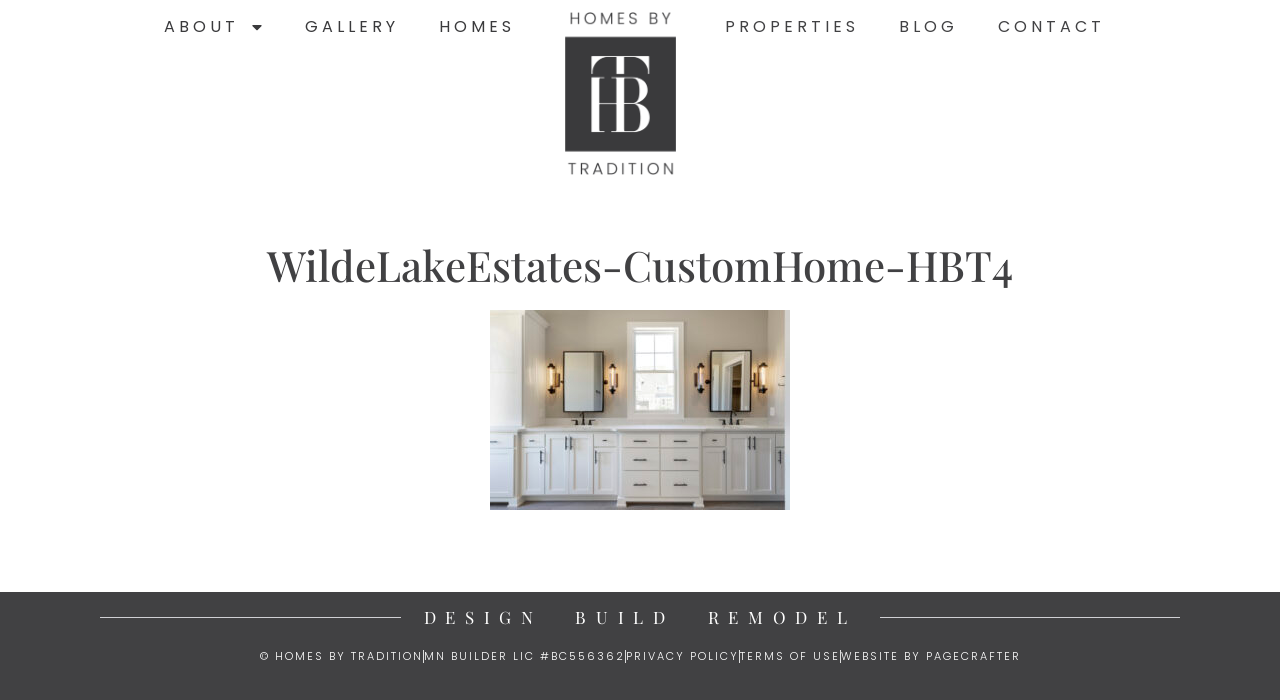

--- FILE ---
content_type: text/html; charset=UTF-8
request_url: https://homesbytradition.com/other-inspiration/wildelakeestates-customhome-hbt4/
body_size: 17716
content:
<!doctype html>
<html lang="en-US">
<head>
	<meta charset="UTF-8">
	<meta name="viewport" content="width=device-width, initial-scale=1">
	<link rel="profile" href="https://gmpg.org/xfn/11">
	<meta name='robots' content='index, follow, max-image-preview:large, max-snippet:-1, max-video-preview:-1' />

	<!-- This site is optimized with the Yoast SEO plugin v26.6 - https://yoast.com/wordpress/plugins/seo/ -->
	<title>WildeLakeEstates-CustomHome-HBT4 - Custom Home Builders &amp; New Home Communities in Lakeville and Minneapolis, MN</title>
<link data-rocket-prefetch href="https://www.googletagmanager.com" rel="dns-prefetch"><link rel="preload" data-rocket-preload as="image" href="https://homesbytradition.com/wp-content/uploads/2021/09/WildeLakeEstates-CustomHome-HBT4-300x200.jpg" imagesrcset="https://homesbytradition.com/wp-content/uploads/2021/09/WildeLakeEstates-CustomHome-HBT4-300x200.jpg 300w, https://homesbytradition.com/wp-content/uploads/2021/09/WildeLakeEstates-CustomHome-HBT4-1024x683.jpg 1024w, https://homesbytradition.com/wp-content/uploads/2021/09/WildeLakeEstates-CustomHome-HBT4-768x512.jpg 768w, https://homesbytradition.com/wp-content/uploads/2021/09/WildeLakeEstates-CustomHome-HBT4-1536x1024.jpg 1536w, https://homesbytradition.com/wp-content/uploads/2021/09/WildeLakeEstates-CustomHome-HBT4-2048x1365.jpg 2048w, https://homesbytradition.com/wp-content/uploads/2021/09/WildeLakeEstates-CustomHome-HBT4-200x133.jpg 200w, https://homesbytradition.com/wp-content/uploads/2021/09/WildeLakeEstates-CustomHome-HBT4-400x267.jpg 400w, https://homesbytradition.com/wp-content/uploads/2021/09/WildeLakeEstates-CustomHome-HBT4-600x400.jpg 600w, https://homesbytradition.com/wp-content/uploads/2021/09/WildeLakeEstates-CustomHome-HBT4-800x533.jpg 800w, https://homesbytradition.com/wp-content/uploads/2021/09/WildeLakeEstates-CustomHome-HBT4-1200x800.jpg 1200w" imagesizes="(max-width: 300px) 100vw, 300px" fetchpriority="high">
	<link rel="canonical" href="https://homesbytradition.com/other-inspiration/wildelakeestates-customhome-hbt4/" />
	<meta property="og:locale" content="en_US" />
	<meta property="og:type" content="article" />
	<meta property="og:title" content="WildeLakeEstates-CustomHome-HBT4 - Custom Home Builders &amp; New Home Communities in Lakeville and Minneapolis, MN" />
	<meta property="og:url" content="https://homesbytradition.com/other-inspiration/wildelakeestates-customhome-hbt4/" />
	<meta property="og:site_name" content="Custom Home Builders &amp; New Home Communities in Lakeville and Minneapolis, MN" />
	<meta property="og:image" content="https://homesbytradition.com/other-inspiration/wildelakeestates-customhome-hbt4" />
	<meta property="og:image:width" content="2400" />
	<meta property="og:image:height" content="1600" />
	<meta property="og:image:type" content="image/jpeg" />
	<script type="application/ld+json" class="yoast-schema-graph">{"@context":"https://schema.org","@graph":[{"@type":"WebPage","@id":"https://homesbytradition.com/other-inspiration/wildelakeestates-customhome-hbt4/","url":"https://homesbytradition.com/other-inspiration/wildelakeestates-customhome-hbt4/","name":"WildeLakeEstates-CustomHome-HBT4 - Custom Home Builders &amp; New Home Communities in Lakeville and Minneapolis, MN","isPartOf":{"@id":"https://homesbytradition.com/#website"},"primaryImageOfPage":{"@id":"https://homesbytradition.com/other-inspiration/wildelakeestates-customhome-hbt4/#primaryimage"},"image":{"@id":"https://homesbytradition.com/other-inspiration/wildelakeestates-customhome-hbt4/#primaryimage"},"thumbnailUrl":"https://homesbytradition.com/wp-content/uploads/2021/09/WildeLakeEstates-CustomHome-HBT4.jpg","datePublished":"2021-09-01T14:26:14+00:00","breadcrumb":{"@id":"https://homesbytradition.com/other-inspiration/wildelakeestates-customhome-hbt4/#breadcrumb"},"inLanguage":"en-US","potentialAction":[{"@type":"ReadAction","target":["https://homesbytradition.com/other-inspiration/wildelakeestates-customhome-hbt4/"]}]},{"@type":"ImageObject","inLanguage":"en-US","@id":"https://homesbytradition.com/other-inspiration/wildelakeestates-customhome-hbt4/#primaryimage","url":"https://homesbytradition.com/wp-content/uploads/2021/09/WildeLakeEstates-CustomHome-HBT4.jpg","contentUrl":"https://homesbytradition.com/wp-content/uploads/2021/09/WildeLakeEstates-CustomHome-HBT4.jpg","width":2400,"height":1600},{"@type":"BreadcrumbList","@id":"https://homesbytradition.com/other-inspiration/wildelakeestates-customhome-hbt4/#breadcrumb","itemListElement":[{"@type":"ListItem","position":1,"name":"Other Inspiration","item":"https://homesbytradition.com/other-inspiration/"},{"@type":"ListItem","position":2,"name":"WildeLakeEstates-CustomHome-HBT4"}]},{"@type":"WebSite","@id":"https://homesbytradition.com/#website","url":"https://homesbytradition.com/","name":"Homes By Tradition","description":"Design. Build. Remodel.","publisher":{"@id":"https://homesbytradition.com/#organization"},"potentialAction":[{"@type":"SearchAction","target":{"@type":"EntryPoint","urlTemplate":"https://homesbytradition.com/?s={search_term_string}"},"query-input":{"@type":"PropertyValueSpecification","valueRequired":true,"valueName":"search_term_string"}}],"inLanguage":"en-US"},{"@type":"Organization","@id":"https://homesbytradition.com/#organization","name":"Homes By Tradition","url":"https://homesbytradition.com/","logo":{"@type":"ImageObject","inLanguage":"en-US","@id":"https://homesbytradition.com/#/schema/logo/image/","url":"https://homesbytradition.com/wp-content/uploads/2021/08/HBT-Grey-Block-Homepage.png","contentUrl":"https://homesbytradition.com/wp-content/uploads/2021/08/HBT-Grey-Block-Homepage.png","width":109,"height":155,"caption":"Homes By Tradition"},"image":{"@id":"https://homesbytradition.com/#/schema/logo/image/"}}]}</script>
	<!-- / Yoast SEO plugin. -->


<link rel='dns-prefetch' href='//www.googletagmanager.com' />

<link rel="alternate" type="application/rss+xml" title="Custom Home Builders &amp; New Home Communities in Lakeville and Minneapolis, MN &raquo; Feed" href="https://homesbytradition.com/feed/" />
<link rel="alternate" type="application/rss+xml" title="Custom Home Builders &amp; New Home Communities in Lakeville and Minneapolis, MN &raquo; Comments Feed" href="https://homesbytradition.com/comments/feed/" />
<link rel="alternate" type="application/rss+xml" title="Custom Home Builders &amp; New Home Communities in Lakeville and Minneapolis, MN &raquo; WildeLakeEstates-CustomHome-HBT4 Comments Feed" href="https://homesbytradition.com/other-inspiration/wildelakeestates-customhome-hbt4/feed/" />
<link rel="alternate" title="oEmbed (JSON)" type="application/json+oembed" href="https://homesbytradition.com/wp-json/oembed/1.0/embed?url=https%3A%2F%2Fhomesbytradition.com%2Fother-inspiration%2Fwildelakeestates-customhome-hbt4%2F" />
<link rel="alternate" title="oEmbed (XML)" type="text/xml+oembed" href="https://homesbytradition.com/wp-json/oembed/1.0/embed?url=https%3A%2F%2Fhomesbytradition.com%2Fother-inspiration%2Fwildelakeestates-customhome-hbt4%2F&#038;format=xml" />
<style id='wp-img-auto-sizes-contain-inline-css'>
img:is([sizes=auto i],[sizes^="auto," i]){contain-intrinsic-size:3000px 1500px}
/*# sourceURL=wp-img-auto-sizes-contain-inline-css */
</style>
<style id='wp-emoji-styles-inline-css'>

	img.wp-smiley, img.emoji {
		display: inline !important;
		border: none !important;
		box-shadow: none !important;
		height: 1em !important;
		width: 1em !important;
		margin: 0 0.07em !important;
		vertical-align: -0.1em !important;
		background: none !important;
		padding: 0 !important;
	}
/*# sourceURL=wp-emoji-styles-inline-css */
</style>
<link rel='stylesheet' id='wp-block-library-css' href='https://homesbytradition.com/wp-includes/css/dist/block-library/style.min.css?ver=6.9' media='all' />
<style id='global-styles-inline-css'>
:root{--wp--preset--aspect-ratio--square: 1;--wp--preset--aspect-ratio--4-3: 4/3;--wp--preset--aspect-ratio--3-4: 3/4;--wp--preset--aspect-ratio--3-2: 3/2;--wp--preset--aspect-ratio--2-3: 2/3;--wp--preset--aspect-ratio--16-9: 16/9;--wp--preset--aspect-ratio--9-16: 9/16;--wp--preset--color--black: #000000;--wp--preset--color--cyan-bluish-gray: #abb8c3;--wp--preset--color--white: #ffffff;--wp--preset--color--pale-pink: #f78da7;--wp--preset--color--vivid-red: #cf2e2e;--wp--preset--color--luminous-vivid-orange: #ff6900;--wp--preset--color--luminous-vivid-amber: #fcb900;--wp--preset--color--light-green-cyan: #7bdcb5;--wp--preset--color--vivid-green-cyan: #00d084;--wp--preset--color--pale-cyan-blue: #8ed1fc;--wp--preset--color--vivid-cyan-blue: #0693e3;--wp--preset--color--vivid-purple: #9b51e0;--wp--preset--gradient--vivid-cyan-blue-to-vivid-purple: linear-gradient(135deg,rgb(6,147,227) 0%,rgb(155,81,224) 100%);--wp--preset--gradient--light-green-cyan-to-vivid-green-cyan: linear-gradient(135deg,rgb(122,220,180) 0%,rgb(0,208,130) 100%);--wp--preset--gradient--luminous-vivid-amber-to-luminous-vivid-orange: linear-gradient(135deg,rgb(252,185,0) 0%,rgb(255,105,0) 100%);--wp--preset--gradient--luminous-vivid-orange-to-vivid-red: linear-gradient(135deg,rgb(255,105,0) 0%,rgb(207,46,46) 100%);--wp--preset--gradient--very-light-gray-to-cyan-bluish-gray: linear-gradient(135deg,rgb(238,238,238) 0%,rgb(169,184,195) 100%);--wp--preset--gradient--cool-to-warm-spectrum: linear-gradient(135deg,rgb(74,234,220) 0%,rgb(151,120,209) 20%,rgb(207,42,186) 40%,rgb(238,44,130) 60%,rgb(251,105,98) 80%,rgb(254,248,76) 100%);--wp--preset--gradient--blush-light-purple: linear-gradient(135deg,rgb(255,206,236) 0%,rgb(152,150,240) 100%);--wp--preset--gradient--blush-bordeaux: linear-gradient(135deg,rgb(254,205,165) 0%,rgb(254,45,45) 50%,rgb(107,0,62) 100%);--wp--preset--gradient--luminous-dusk: linear-gradient(135deg,rgb(255,203,112) 0%,rgb(199,81,192) 50%,rgb(65,88,208) 100%);--wp--preset--gradient--pale-ocean: linear-gradient(135deg,rgb(255,245,203) 0%,rgb(182,227,212) 50%,rgb(51,167,181) 100%);--wp--preset--gradient--electric-grass: linear-gradient(135deg,rgb(202,248,128) 0%,rgb(113,206,126) 100%);--wp--preset--gradient--midnight: linear-gradient(135deg,rgb(2,3,129) 0%,rgb(40,116,252) 100%);--wp--preset--font-size--small: 13px;--wp--preset--font-size--medium: 20px;--wp--preset--font-size--large: 36px;--wp--preset--font-size--x-large: 42px;--wp--preset--spacing--20: 0.44rem;--wp--preset--spacing--30: 0.67rem;--wp--preset--spacing--40: 1rem;--wp--preset--spacing--50: 1.5rem;--wp--preset--spacing--60: 2.25rem;--wp--preset--spacing--70: 3.38rem;--wp--preset--spacing--80: 5.06rem;--wp--preset--shadow--natural: 6px 6px 9px rgba(0, 0, 0, 0.2);--wp--preset--shadow--deep: 12px 12px 50px rgba(0, 0, 0, 0.4);--wp--preset--shadow--sharp: 6px 6px 0px rgba(0, 0, 0, 0.2);--wp--preset--shadow--outlined: 6px 6px 0px -3px rgb(255, 255, 255), 6px 6px rgb(0, 0, 0);--wp--preset--shadow--crisp: 6px 6px 0px rgb(0, 0, 0);}:root { --wp--style--global--content-size: 800px;--wp--style--global--wide-size: 1200px; }:where(body) { margin: 0; }.wp-site-blocks > .alignleft { float: left; margin-right: 2em; }.wp-site-blocks > .alignright { float: right; margin-left: 2em; }.wp-site-blocks > .aligncenter { justify-content: center; margin-left: auto; margin-right: auto; }:where(.wp-site-blocks) > * { margin-block-start: 24px; margin-block-end: 0; }:where(.wp-site-blocks) > :first-child { margin-block-start: 0; }:where(.wp-site-blocks) > :last-child { margin-block-end: 0; }:root { --wp--style--block-gap: 24px; }:root :where(.is-layout-flow) > :first-child{margin-block-start: 0;}:root :where(.is-layout-flow) > :last-child{margin-block-end: 0;}:root :where(.is-layout-flow) > *{margin-block-start: 24px;margin-block-end: 0;}:root :where(.is-layout-constrained) > :first-child{margin-block-start: 0;}:root :where(.is-layout-constrained) > :last-child{margin-block-end: 0;}:root :where(.is-layout-constrained) > *{margin-block-start: 24px;margin-block-end: 0;}:root :where(.is-layout-flex){gap: 24px;}:root :where(.is-layout-grid){gap: 24px;}.is-layout-flow > .alignleft{float: left;margin-inline-start: 0;margin-inline-end: 2em;}.is-layout-flow > .alignright{float: right;margin-inline-start: 2em;margin-inline-end: 0;}.is-layout-flow > .aligncenter{margin-left: auto !important;margin-right: auto !important;}.is-layout-constrained > .alignleft{float: left;margin-inline-start: 0;margin-inline-end: 2em;}.is-layout-constrained > .alignright{float: right;margin-inline-start: 2em;margin-inline-end: 0;}.is-layout-constrained > .aligncenter{margin-left: auto !important;margin-right: auto !important;}.is-layout-constrained > :where(:not(.alignleft):not(.alignright):not(.alignfull)){max-width: var(--wp--style--global--content-size);margin-left: auto !important;margin-right: auto !important;}.is-layout-constrained > .alignwide{max-width: var(--wp--style--global--wide-size);}body .is-layout-flex{display: flex;}.is-layout-flex{flex-wrap: wrap;align-items: center;}.is-layout-flex > :is(*, div){margin: 0;}body .is-layout-grid{display: grid;}.is-layout-grid > :is(*, div){margin: 0;}body{padding-top: 0px;padding-right: 0px;padding-bottom: 0px;padding-left: 0px;}a:where(:not(.wp-element-button)){text-decoration: underline;}:root :where(.wp-element-button, .wp-block-button__link){background-color: #32373c;border-width: 0;color: #fff;font-family: inherit;font-size: inherit;font-style: inherit;font-weight: inherit;letter-spacing: inherit;line-height: inherit;padding-top: calc(0.667em + 2px);padding-right: calc(1.333em + 2px);padding-bottom: calc(0.667em + 2px);padding-left: calc(1.333em + 2px);text-decoration: none;text-transform: inherit;}.has-black-color{color: var(--wp--preset--color--black) !important;}.has-cyan-bluish-gray-color{color: var(--wp--preset--color--cyan-bluish-gray) !important;}.has-white-color{color: var(--wp--preset--color--white) !important;}.has-pale-pink-color{color: var(--wp--preset--color--pale-pink) !important;}.has-vivid-red-color{color: var(--wp--preset--color--vivid-red) !important;}.has-luminous-vivid-orange-color{color: var(--wp--preset--color--luminous-vivid-orange) !important;}.has-luminous-vivid-amber-color{color: var(--wp--preset--color--luminous-vivid-amber) !important;}.has-light-green-cyan-color{color: var(--wp--preset--color--light-green-cyan) !important;}.has-vivid-green-cyan-color{color: var(--wp--preset--color--vivid-green-cyan) !important;}.has-pale-cyan-blue-color{color: var(--wp--preset--color--pale-cyan-blue) !important;}.has-vivid-cyan-blue-color{color: var(--wp--preset--color--vivid-cyan-blue) !important;}.has-vivid-purple-color{color: var(--wp--preset--color--vivid-purple) !important;}.has-black-background-color{background-color: var(--wp--preset--color--black) !important;}.has-cyan-bluish-gray-background-color{background-color: var(--wp--preset--color--cyan-bluish-gray) !important;}.has-white-background-color{background-color: var(--wp--preset--color--white) !important;}.has-pale-pink-background-color{background-color: var(--wp--preset--color--pale-pink) !important;}.has-vivid-red-background-color{background-color: var(--wp--preset--color--vivid-red) !important;}.has-luminous-vivid-orange-background-color{background-color: var(--wp--preset--color--luminous-vivid-orange) !important;}.has-luminous-vivid-amber-background-color{background-color: var(--wp--preset--color--luminous-vivid-amber) !important;}.has-light-green-cyan-background-color{background-color: var(--wp--preset--color--light-green-cyan) !important;}.has-vivid-green-cyan-background-color{background-color: var(--wp--preset--color--vivid-green-cyan) !important;}.has-pale-cyan-blue-background-color{background-color: var(--wp--preset--color--pale-cyan-blue) !important;}.has-vivid-cyan-blue-background-color{background-color: var(--wp--preset--color--vivid-cyan-blue) !important;}.has-vivid-purple-background-color{background-color: var(--wp--preset--color--vivid-purple) !important;}.has-black-border-color{border-color: var(--wp--preset--color--black) !important;}.has-cyan-bluish-gray-border-color{border-color: var(--wp--preset--color--cyan-bluish-gray) !important;}.has-white-border-color{border-color: var(--wp--preset--color--white) !important;}.has-pale-pink-border-color{border-color: var(--wp--preset--color--pale-pink) !important;}.has-vivid-red-border-color{border-color: var(--wp--preset--color--vivid-red) !important;}.has-luminous-vivid-orange-border-color{border-color: var(--wp--preset--color--luminous-vivid-orange) !important;}.has-luminous-vivid-amber-border-color{border-color: var(--wp--preset--color--luminous-vivid-amber) !important;}.has-light-green-cyan-border-color{border-color: var(--wp--preset--color--light-green-cyan) !important;}.has-vivid-green-cyan-border-color{border-color: var(--wp--preset--color--vivid-green-cyan) !important;}.has-pale-cyan-blue-border-color{border-color: var(--wp--preset--color--pale-cyan-blue) !important;}.has-vivid-cyan-blue-border-color{border-color: var(--wp--preset--color--vivid-cyan-blue) !important;}.has-vivid-purple-border-color{border-color: var(--wp--preset--color--vivid-purple) !important;}.has-vivid-cyan-blue-to-vivid-purple-gradient-background{background: var(--wp--preset--gradient--vivid-cyan-blue-to-vivid-purple) !important;}.has-light-green-cyan-to-vivid-green-cyan-gradient-background{background: var(--wp--preset--gradient--light-green-cyan-to-vivid-green-cyan) !important;}.has-luminous-vivid-amber-to-luminous-vivid-orange-gradient-background{background: var(--wp--preset--gradient--luminous-vivid-amber-to-luminous-vivid-orange) !important;}.has-luminous-vivid-orange-to-vivid-red-gradient-background{background: var(--wp--preset--gradient--luminous-vivid-orange-to-vivid-red) !important;}.has-very-light-gray-to-cyan-bluish-gray-gradient-background{background: var(--wp--preset--gradient--very-light-gray-to-cyan-bluish-gray) !important;}.has-cool-to-warm-spectrum-gradient-background{background: var(--wp--preset--gradient--cool-to-warm-spectrum) !important;}.has-blush-light-purple-gradient-background{background: var(--wp--preset--gradient--blush-light-purple) !important;}.has-blush-bordeaux-gradient-background{background: var(--wp--preset--gradient--blush-bordeaux) !important;}.has-luminous-dusk-gradient-background{background: var(--wp--preset--gradient--luminous-dusk) !important;}.has-pale-ocean-gradient-background{background: var(--wp--preset--gradient--pale-ocean) !important;}.has-electric-grass-gradient-background{background: var(--wp--preset--gradient--electric-grass) !important;}.has-midnight-gradient-background{background: var(--wp--preset--gradient--midnight) !important;}.has-small-font-size{font-size: var(--wp--preset--font-size--small) !important;}.has-medium-font-size{font-size: var(--wp--preset--font-size--medium) !important;}.has-large-font-size{font-size: var(--wp--preset--font-size--large) !important;}.has-x-large-font-size{font-size: var(--wp--preset--font-size--x-large) !important;}
:root :where(.wp-block-pullquote){font-size: 1.5em;line-height: 1.6;}
/*# sourceURL=global-styles-inline-css */
</style>
<link rel='stylesheet' id='titan-adminbar-styles-css' href='https://homesbytradition.com/wp-content/plugins/anti-spam/assets/css/admin-bar.css?ver=7.4.0' media='all' />
<link rel='stylesheet' id='wpos-slick-style-css' href='https://homesbytradition.com/wp-content/plugins/timeline-and-history-slider/assets/css/slick.css?ver=2.4.5' media='all' />
<link rel='stylesheet' id='tahs-public-style-css' href='https://homesbytradition.com/wp-content/plugins/timeline-and-history-slider/assets/css/slick-slider-style.css?ver=2.4.5' media='all' />
<link rel='stylesheet' id='hello-elementor-css' href='https://homesbytradition.com/wp-content/themes/hello-elementor/assets/css/reset.css?ver=3.4.5' media='all' />
<link rel='stylesheet' id='hello-elementor-theme-style-css' href='https://homesbytradition.com/wp-content/themes/hello-elementor/assets/css/theme.css?ver=3.4.5' media='all' />
<link rel='stylesheet' id='hello-elementor-header-footer-css' href='https://homesbytradition.com/wp-content/themes/hello-elementor/assets/css/header-footer.css?ver=3.4.5' media='all' />
<link rel='stylesheet' id='elementor-frontend-css' href='https://homesbytradition.com/wp-content/uploads/elementor/css/custom-frontend.min.css?ver=1768496491' media='all' />
<link rel='stylesheet' id='elementor-post-10093-css' href='https://homesbytradition.com/wp-content/uploads/elementor/css/post-10093.css?ver=1768496491' media='all' />
<link rel='stylesheet' id='widget-nav-menu-css' href='https://homesbytradition.com/wp-content/uploads/elementor/css/custom-pro-widget-nav-menu.min.css?ver=1768496491' media='all' />
<link rel='stylesheet' id='widget-image-css' href='https://homesbytradition.com/wp-content/plugins/elementor/assets/css/widget-image.min.css?ver=3.34.0' media='all' />
<link rel='stylesheet' id='e-sticky-css' href='https://homesbytradition.com/wp-content/plugins/elementor-pro/assets/css/modules/sticky.min.css?ver=3.33.1' media='all' />
<link rel='stylesheet' id='widget-social-icons-css' href='https://homesbytradition.com/wp-content/plugins/elementor/assets/css/widget-social-icons.min.css?ver=3.34.0' media='all' />
<link rel='stylesheet' id='e-apple-webkit-css' href='https://homesbytradition.com/wp-content/uploads/elementor/css/custom-apple-webkit.min.css?ver=1768496491' media='all' />
<link rel='stylesheet' id='widget-heading-css' href='https://homesbytradition.com/wp-content/plugins/elementor/assets/css/widget-heading.min.css?ver=3.34.0' media='all' />
<link rel='stylesheet' id='widget-icon-list-css' href='https://homesbytradition.com/wp-content/uploads/elementor/css/custom-widget-icon-list.min.css?ver=1768496491' media='all' />
<link rel='stylesheet' id='widget-divider-css' href='https://homesbytradition.com/wp-content/plugins/elementor/assets/css/widget-divider.min.css?ver=3.34.0' media='all' />
<link rel='stylesheet' id='e-animation-fadeInRight-css' href='https://homesbytradition.com/wp-content/plugins/elementor/assets/lib/animations/styles/fadeInRight.min.css?ver=3.34.0' media='all' />
<link rel='stylesheet' id='e-motion-fx-css' href='https://homesbytradition.com/wp-content/plugins/elementor-pro/assets/css/modules/motion-fx.min.css?ver=3.33.1' media='all' />
<link rel='stylesheet' id='font-awesome-5-all-css' href='https://homesbytradition.com/wp-content/plugins/elementor/assets/lib/font-awesome/css/all.min.css?ver=1.6.17' media='all' />
<link rel='stylesheet' id='font-awesome-4-shim-css' href='https://homesbytradition.com/wp-content/plugins/elementor/assets/lib/font-awesome/css/v4-shims.min.css?ver=3.34.0' media='all' />
<link rel='stylesheet' id='elementor-post-10695-css' href='https://homesbytradition.com/wp-content/uploads/elementor/css/post-10695.css?ver=1768496491' media='all' />
<link rel='stylesheet' id='elementor-post-10165-css' href='https://homesbytradition.com/wp-content/uploads/elementor/css/post-10165.css?ver=1768496492' media='all' />
<link rel='stylesheet' id='elementor-post-12708-css' href='https://homesbytradition.com/wp-content/uploads/elementor/css/post-12708.css?ver=1768496647' media='all' />
<link rel='stylesheet' id='elementor-gf-local-roboto-css' href='https://homesbytradition.com/wp-content/uploads/elementor/google-fonts/css/roboto.css?ver=1742351189' media='all' />
<link rel='stylesheet' id='elementor-gf-local-robotoslab-css' href='https://homesbytradition.com/wp-content/uploads/elementor/google-fonts/css/robotoslab.css?ver=1742351204' media='all' />
<link rel='stylesheet' id='elementor-gf-local-poppins-css' href='https://homesbytradition.com/wp-content/uploads/elementor/google-fonts/css/poppins.css?ver=1742351211' media='all' />
<link rel='stylesheet' id='elementor-gf-local-playfairdisplay-css' href='https://homesbytradition.com/wp-content/uploads/elementor/google-fonts/css/playfairdisplay.css?ver=1742351224' media='all' />
<script src="https://homesbytradition.com/wp-includes/js/jquery/jquery.min.js?ver=3.7.1" id="jquery-core-js"></script>
<script src="https://homesbytradition.com/wp-includes/js/jquery/jquery-migrate.min.js?ver=3.4.1" id="jquery-migrate-js"></script>
<script src="https://homesbytradition.com/wp-content/plugins/elementor/assets/lib/font-awesome/js/v4-shims.min.js?ver=3.34.0" id="font-awesome-4-shim-js"></script>
<link rel="https://api.w.org/" href="https://homesbytradition.com/wp-json/" /><link rel="alternate" title="JSON" type="application/json" href="https://homesbytradition.com/wp-json/wp/v2/media/7873" /><link rel="EditURI" type="application/rsd+xml" title="RSD" href="https://homesbytradition.com/xmlrpc.php?rsd" />
<meta name="generator" content="WordPress 6.9" />
<link rel='shortlink' href='https://homesbytradition.com/?p=7873' />
<meta name="generator" content="Site Kit by Google 1.168.0" /><script>document.documentElement.className += " js";</script>
<meta name="generator" content="Elementor 3.34.0; features: e_font_icon_svg, additional_custom_breakpoints; settings: css_print_method-external, google_font-enabled, font_display-swap">
<!-- Google tag (gtag.js) --> <script async src="https://www.googletagmanager.com/gtag/js?id=G-2X78LP1QJJ"></script> <script> window.dataLayer = window.dataLayer || []; function gtag(){dataLayer.push(arguments);} gtag('js', new Date()); gtag('config', 'G-2X78LP1QJJ'); </script>
			<style>
				.e-con.e-parent:nth-of-type(n+4):not(.e-lazyloaded):not(.e-no-lazyload),
				.e-con.e-parent:nth-of-type(n+4):not(.e-lazyloaded):not(.e-no-lazyload) * {
					background-image: none !important;
				}
				@media screen and (max-height: 1024px) {
					.e-con.e-parent:nth-of-type(n+3):not(.e-lazyloaded):not(.e-no-lazyload),
					.e-con.e-parent:nth-of-type(n+3):not(.e-lazyloaded):not(.e-no-lazyload) * {
						background-image: none !important;
					}
				}
				@media screen and (max-height: 640px) {
					.e-con.e-parent:nth-of-type(n+2):not(.e-lazyloaded):not(.e-no-lazyload),
					.e-con.e-parent:nth-of-type(n+2):not(.e-lazyloaded):not(.e-no-lazyload) * {
						background-image: none !important;
					}
				}
			</style>
			<meta name="generator" content="Powered by Slider Revolution 6.5.7 - responsive, Mobile-Friendly Slider Plugin for WordPress with comfortable drag and drop interface." />
<link rel="icon" href="https://homesbytradition.com/wp-content/uploads/2020/02/favicon-hbt-100x100.jpg" sizes="32x32" />
<link rel="icon" href="https://homesbytradition.com/wp-content/uploads/2020/02/favicon-hbt.jpg" sizes="192x192" />
<link rel="apple-touch-icon" href="https://homesbytradition.com/wp-content/uploads/2020/02/favicon-hbt.jpg" />
<meta name="msapplication-TileImage" content="https://homesbytradition.com/wp-content/uploads/2020/02/favicon-hbt.jpg" />
<script type="text/javascript">function setREVStartSize(e){
			//window.requestAnimationFrame(function() {				 
				window.RSIW = window.RSIW===undefined ? window.innerWidth : window.RSIW;	
				window.RSIH = window.RSIH===undefined ? window.innerHeight : window.RSIH;	
				try {								
					var pw = document.getElementById(e.c).parentNode.offsetWidth,
						newh;
					pw = pw===0 || isNaN(pw) ? window.RSIW : pw;
					e.tabw = e.tabw===undefined ? 0 : parseInt(e.tabw);
					e.thumbw = e.thumbw===undefined ? 0 : parseInt(e.thumbw);
					e.tabh = e.tabh===undefined ? 0 : parseInt(e.tabh);
					e.thumbh = e.thumbh===undefined ? 0 : parseInt(e.thumbh);
					e.tabhide = e.tabhide===undefined ? 0 : parseInt(e.tabhide);
					e.thumbhide = e.thumbhide===undefined ? 0 : parseInt(e.thumbhide);
					e.mh = e.mh===undefined || e.mh=="" || e.mh==="auto" ? 0 : parseInt(e.mh,0);		
					if(e.layout==="fullscreen" || e.l==="fullscreen") 						
						newh = Math.max(e.mh,window.RSIH);					
					else{					
						e.gw = Array.isArray(e.gw) ? e.gw : [e.gw];
						for (var i in e.rl) if (e.gw[i]===undefined || e.gw[i]===0) e.gw[i] = e.gw[i-1];					
						e.gh = e.el===undefined || e.el==="" || (Array.isArray(e.el) && e.el.length==0)? e.gh : e.el;
						e.gh = Array.isArray(e.gh) ? e.gh : [e.gh];
						for (var i in e.rl) if (e.gh[i]===undefined || e.gh[i]===0) e.gh[i] = e.gh[i-1];
											
						var nl = new Array(e.rl.length),
							ix = 0,						
							sl;					
						e.tabw = e.tabhide>=pw ? 0 : e.tabw;
						e.thumbw = e.thumbhide>=pw ? 0 : e.thumbw;
						e.tabh = e.tabhide>=pw ? 0 : e.tabh;
						e.thumbh = e.thumbhide>=pw ? 0 : e.thumbh;					
						for (var i in e.rl) nl[i] = e.rl[i]<window.RSIW ? 0 : e.rl[i];
						sl = nl[0];									
						for (var i in nl) if (sl>nl[i] && nl[i]>0) { sl = nl[i]; ix=i;}															
						var m = pw>(e.gw[ix]+e.tabw+e.thumbw) ? 1 : (pw-(e.tabw+e.thumbw)) / (e.gw[ix]);					
						newh =  (e.gh[ix] * m) + (e.tabh + e.thumbh);
					}
					var el = document.getElementById(e.c);
					if (el!==null && el) el.style.height = newh+"px";					
					el = document.getElementById(e.c+"_wrapper");
					if (el!==null && el) {
						el.style.height = newh+"px";
						el.style.display = "block";
					}
				} catch(e){
					console.log("Failure at Presize of Slider:" + e)
				}					   
			//});
		  };</script>
		<style id="wp-custom-css">
			
.upload-form .elementor-field-type-upload input[type="file"]::file-selector-button {
  content: 'Upload a file' !important;
  
	border: 0px solid #CCC;
    border-radius: 20px;
    background-color: #00000000 !important;
    padding: 0px 0px;
    font-size: 0px;
    font-weight: 700;
}

/*
.upload-form .elementor-field-type-upload  input[type="file"] {
	font-size: 0px !important;
	line-height:60px !important;
	background-color:white !important;
	border-width: 0px !important;
	padding: 0px !important;
	max-width:300px !important;
}


.upload-form .elementor-field-type-upload  input[type="file"]::after{

content: 'Upload a file';

padding: 25px 15px ;
color: black;
font-size: 16px;
}
*/


.upload-form .elementor-field-type-upload  input[type="file"]::before{

content: 'Add file';

background-color: #F0F0F1;
padding: 15px 20px !important;
color: black;
font-size: 16px;
	line-height:40px !important;
		margin-right: 10px !important;
}

.upload-form .elementor-field-type-upload  input[type="file"]:hover::before{

content: 'Add file';

background-color: #DCDCDC !important;
padding: 10px 20px ;
color: black;
font-size: 16px;
}

.related-img .elementor-post__thumbnail__link:after {
        content: '';
    background: url(https://homesbytradition.com/wp-content/uploads/2024/07/gray-corner.png);
    width: 60px;
    height: 60px;
    left: 0;
	top: 0;
    position: absolute;
    background-repeat: no-repeat;
    background-size: contain;
	z-index: 999;
}



.elementor-select-wrapper .select-caret-down-wrapper svg {
	overflow: visible;
}

.wpostahs-slider-design-2 .wpostahs-slider-nav .slick-current .wpostahs-main-title button {
    border-color: #414143;
    background: #414143;
}

.wpostahs-slider-design-2 .wpostahs-slider-nav .slick-current {
    color: #414143;
    font-weight: 700;
}

.wpostahs-slider-design-2 .wpostahs-slider-nav-title {
    color: #bbb;
}

.wpostahs-slider-design-2 .wpostahs-slider-nav .wpostahs-slider-nav-title:hover .wpostahs-main-title button {
    background: #414143;
    transition: all 0.5s ease-in-out;
}

.wpostahs-slider-nav-1 [type=button]:focus, [type=button]:hover, [type=submit]:focus, [type=submit]:hover, button:focus, button:hover {
    background-color: #414143 !important;
}

@media only screen and (max-width: 800px){
.wpostahs-slider-design-2 .wpostahs-slick-slider .slick-arrow {
	margin-top: -27px !important;
}
	.wpostahs-slick-slider span.slick-arrow  {
	    margin-left: 0px !important;
	margin-right: 0px !important;
	background-color: white !important;
}
}

@media only screen and (min-width: 801px) {
.wpostahs-slider-design-2 .wpostahs-slick-slider .slick-arrow {
	margin-top: -27px !important;
}

.wpostahs-slick-slider span.slick-arrow  {
	    margin-left: 45px !important;
	margin-right: 45px !important;
	background-color: white !important;
}
}

.wpostahs-slider-design-2 .wpostahs-slider-nav .slick-current .wpostahs-main-title button:hover{
    background: #fff !important;
    border: 4px solid #d8dde7 !important;
}


.wpostahs-slider-design-2 .wpostahs-slider-nav .slick-current .wpostahs-main-title button {
    border-color: #414143;
    background: #414143;
}

.wpostahs-slider-design-2 .wpostahs-slider-nav .slick-current {
	color: #414143;
}

.wpostahs-slick-slider .slick-dots {
	left:0px !important;
}

.twae-wrapper .twae-content {
    box-shadow: none !important;
}

.elementor-slideshow__title {
	display: none;
}

.nav-menu-hover .menu-item :hover {
    background: linear-gradient(
    to bottom,
    #00000000 50%,
    #C7BFBB 50% 100%
  );
}

.nav-menu-hover .sub-menu :hover {
    background: #D9D9D8 !important;
  );
}


.nav-menu-hover .sub-menu {
    background: white !important;
  );
}

.elementor-post__read-more {
    font-weight: 400;
	  font-size: 15px !important;;
    text-transform: uppercase !important;
    letter-spacing: 2px !important;
	text-decoration: none !important;
	font-style: normal !important;
    border-style: solid;
    border-width: 1px 1px 1px 1px;
    border-radius: 0px 0px 0px 0px;
    padding: 15px 20px 15px 20px;
}

.elementor-post__read-more:hover {
	background-color: #444 !important;
	color: #fff !important;
}


.elementor-posts__hover-gradient .elementor-post__card .elementor-post__thumbnail__link:after{
    display: block;
    content: "";
    background-color: #00000000 !important;
    background-repeat: no-repeat;
    height: 100%;
    width: 100%;
    position: absolute;
    bottom: 0;
    opacity: 0 !important;
    transition: all .3s ease-out;
}

.elementor-posts-container.elementor-has-item-ratio .elementor-post__thumbnail img :hover {
    height: auto;
    position: absolute;
    top: calc(50% + 1px);
    left: calc(50% + 1px);
    transform: scale(1.01) translate(-50%, -50%) !important;
}


.blog-readmore .premium-blog-thumb-effect-wrapper:after {
        content: '';
    background: url(https://homesbytradition.com/wp-content/uploads/2024/07/white-corner.png);
    width: 60px;
    height: 60px;
    left: 0;
	top: 0;
    position: absolute;
    background-repeat: no-repeat;
    background-size: contain;
	z-index: 999;
}


.timeline-block h2
{
	display: none !important;
}






.hbt-grey-overlay > div:first-child {
  -webkit-transition: -webkit-filter 0.3s ease-in-out;
  transition: filter 0.3s ease-in-out;
	pointer-events: none;
}

.hbt-grey-overlay:hover > div:first-child {
  -webkit-filter: grayscale(100%);
  filter: grayscale(100%);
}








/* scope to this widget instance ID from your screenshot */
#premium-hscroll-wrap-1dc190a .premium-hscroll-temp {
  width: 9.5238% !important;     /* 100 / (items * desiredVisible) */
  flex: 0 0 9.5238% !important;   /* keep flex from stretching */
}
#premium-hscroll-wrap-1dc190a .premium-hscroll-sections-wrap { gap: 20px; } /* optional spacing */




/* H-Scroll: stop stretch */
#premium-hscroll-wrap-1dc190a .premium-hscroll-sections-wrap{align-items:flex-start!important}

/* H-Scroll: width for ~1.5 visible when there are 7 items (100/(7*1.5)=9.5238%) */
#premium-hscroll-wrap-1dc190a .premium-hscroll-temp{flex:0 0 9.5238%!important;max-width:9.5238%!important;width:9.5238%!important}

/* Make cards only a bit shorter (use 5/6 or 6/7 to taste) */
#premium-hscroll-wrap-1dc190a .premium-hscroll-temp .elementor-section{aspect-ratio:5/6;height:auto!important;min-height:0!important;width:100%;overflow:hidden}

/* Images fill the card neatly */
#premium-hscroll-wrap-1dc190a .premium-hscroll-temp img{width:100%;height:100%;object-fit:cover}






		</style>
		<meta name="generator" content="WP Rocket 3.20.2" data-wpr-features="wpr_preconnect_external_domains wpr_oci wpr_desktop" /></head>
<body class="attachment wp-singular attachment-template-default attachmentid-7873 attachment-jpeg wp-embed-responsive wp-theme-hello-elementor hello-elementor-default elementor-default elementor-kit-10093 elementor-page-12708">


<a class="skip-link screen-reader-text" href="#content">Skip to content</a>

		<header  data-elementor-type="header" data-elementor-id="10695" class="elementor elementor-10695 elementor-location-header" data-elementor-post-type="elementor_library">
			<div class="elementor-element elementor-element-358bcd3 e-con-full elementor-hidden-tablet elementor-hidden-mobile e-flex e-con e-parent" data-id="358bcd3" data-element_type="container" id="header" data-settings="{&quot;background_background&quot;:&quot;classic&quot;,&quot;sticky&quot;:&quot;top&quot;,&quot;position&quot;:&quot;fixed&quot;,&quot;sticky_on&quot;:[&quot;desktop&quot;],&quot;sticky_offset&quot;:0,&quot;sticky_effects_offset&quot;:0,&quot;sticky_anchor_link_offset&quot;:0}">
		<div  class="elementor-element elementor-element-41ee307 e-con-full e-flex e-con e-child" data-id="41ee307" data-element_type="container">
				<div class="elementor-element elementor-element-8f1ff7f elementor-nav-menu__align-end elementor-nav-menu--stretch elementor-hidden-tablet elementor-hidden-mobile elementor-nav-menu--dropdown-tablet elementor-nav-menu__text-align-aside elementor-nav-menu--toggle elementor-nav-menu--burger elementor-widget elementor-widget-nav-menu" data-id="8f1ff7f" data-element_type="widget" data-settings="{&quot;full_width&quot;:&quot;stretch&quot;,&quot;layout&quot;:&quot;horizontal&quot;,&quot;submenu_icon&quot;:{&quot;value&quot;:&quot;&lt;svg aria-hidden=\&quot;true\&quot; class=\&quot;e-font-icon-svg e-fas-caret-down\&quot; viewBox=\&quot;0 0 320 512\&quot; xmlns=\&quot;http:\/\/www.w3.org\/2000\/svg\&quot;&gt;&lt;path d=\&quot;M31.3 192h257.3c17.8 0 26.7 21.5 14.1 34.1L174.1 354.8c-7.8 7.8-20.5 7.8-28.3 0L17.2 226.1C4.6 213.5 13.5 192 31.3 192z\&quot;&gt;&lt;\/path&gt;&lt;\/svg&gt;&quot;,&quot;library&quot;:&quot;fa-solid&quot;},&quot;toggle&quot;:&quot;burger&quot;}" data-widget_type="nav-menu.default">
				<div class="elementor-widget-container">
								<nav aria-label="Menu" class="elementor-nav-menu--main elementor-nav-menu__container elementor-nav-menu--layout-horizontal e--pointer-underline e--animation-fade">
				<ul id="menu-1-8f1ff7f" class="elementor-nav-menu"><li class="menu-item menu-item-type-custom menu-item-object-custom menu-item-has-children menu-item-10699"><a href="#" class="elementor-item elementor-item-anchor">About</a>
<ul class="sub-menu elementor-nav-menu--dropdown">
	<li class="menu-item menu-item-type-post_type menu-item-object-page menu-item-10697"><a href="https://homesbytradition.com/our-story/history-experience/" class="elementor-sub-item">Why HBT</a></li>
	<li class="menu-item menu-item-type-post_type menu-item-object-page menu-item-10698"><a href="https://homesbytradition.com/our-story/our-team/" class="elementor-sub-item">Your Team</a></li>
	<li class="menu-item menu-item-type-post_type menu-item-object-page menu-item-10696"><a href="https://homesbytradition.com/our-story/design-build-process/" class="elementor-sub-item">Design-Build Process</a></li>
</ul>
</li>
<li class="menu-item menu-item-type-post_type menu-item-object-page menu-item-10700"><a href="https://homesbytradition.com/photo-gallery/" class="elementor-item">Gallery</a></li>
<li class="menu-item menu-item-type-custom menu-item-object-custom menu-item-11484"><a href="https://homesbytradition.com/model-homes-2/" class="elementor-item">Homes</a></li>
</ul>			</nav>
					<div class="elementor-menu-toggle" role="button" tabindex="0" aria-label="Menu Toggle" aria-expanded="false">
			<span class="elementor-menu-toggle__icon--open"><svg xmlns="http://www.w3.org/2000/svg" xmlns:xlink="http://www.w3.org/1999/xlink" xml:space="preserve" x="0px" y="0px" viewBox="0 0 349 246"><path d="M344.5,16.6c-0.2,0.6-0.3,1.2-0.5,1.9c-1.1,4.4-3.7,7.5-6.7,7.5c-0.4,0-0.8,0-1.2,0c-107.6,0-215.3,0-322.9,0 c-5.6,0-7.2-1.7-9.2-9.7c0-1.4,0-2.8,0-4.1c0.7-3.1,1.6-6.1,3.5-7.8c0.9-0.8,1.9-1.2,2.9-1.9c109.2,0,218.5,0,327.7,0 c2.2,0.9,4.1,2.5,5.3,5.8c0.4,1.1,0.7,2.3,1.1,3.6C344.5,13.3,344.5,15,344.5,16.6z" class="st0"></path><path d="M344.5,232.6c-0.2,0.6-0.3,1.2-0.5,1.9c-1.1,4.4-3.7,7.5-6.7,7.5c-0.4,0-0.8,0-1.2,0c-107.6,0-215.3,0-322.9,0 c-5.6,0-7.2-1.7-9.2-9.7c0-1.4,0-2.8,0-4.1c0.7-3.1,1.6-6.1,3.5-7.8c0.9-0.8,1.9-1.2,2.9-1.9c109.2,0,218.5,0,327.7,0 c2.2,0.9,4.1,2.5,5.3,5.8c0.4,1.1,0.7,2.3,1.1,3.6C344.5,229.3,344.5,231,344.5,232.6z" class="st0"></path><path d="M344.5,124.6c-0.2,0.6-0.3,1.2-0.5,1.9c-1.1,4.4-3.7,7.5-6.7,7.5c-0.4,0-0.8,0-1.2,0c-107.6,0-215.3,0-322.9,0 c-5.6,0-7.2-1.7-9.2-9.7c0-1.4,0-2.8,0-4.1c0.7-3.1,1.6-6.1,3.5-7.8c0.9-0.8,1.9-1.2,2.9-1.9c109.2,0,218.5,0,327.7,0 c2.2,0.9,4.1,2.5,5.3,5.8c0.4,1.1,0.7,2.3,1.1,3.6C344.5,121.3,344.5,123,344.5,124.6z" class="st0"></path></svg></span><svg aria-hidden="true" role="presentation" class="elementor-menu-toggle__icon--close e-font-icon-svg e-eicon-close" viewBox="0 0 1000 1000" xmlns="http://www.w3.org/2000/svg"><path d="M742 167L500 408 258 167C246 154 233 150 217 150 196 150 179 158 167 167 154 179 150 196 150 212 150 229 154 242 171 254L408 500 167 742C138 771 138 800 167 829 196 858 225 858 254 829L496 587 738 829C750 842 767 846 783 846 800 846 817 842 829 829 842 817 846 804 846 783 846 767 842 750 829 737L588 500 833 258C863 229 863 200 833 171 804 137 775 137 742 167Z"></path></svg>		</div>
					<nav class="elementor-nav-menu--dropdown elementor-nav-menu__container" aria-hidden="true">
				<ul id="menu-2-8f1ff7f" class="elementor-nav-menu"><li class="menu-item menu-item-type-custom menu-item-object-custom menu-item-has-children menu-item-10699"><a href="#" class="elementor-item elementor-item-anchor" tabindex="-1">About</a>
<ul class="sub-menu elementor-nav-menu--dropdown">
	<li class="menu-item menu-item-type-post_type menu-item-object-page menu-item-10697"><a href="https://homesbytradition.com/our-story/history-experience/" class="elementor-sub-item" tabindex="-1">Why HBT</a></li>
	<li class="menu-item menu-item-type-post_type menu-item-object-page menu-item-10698"><a href="https://homesbytradition.com/our-story/our-team/" class="elementor-sub-item" tabindex="-1">Your Team</a></li>
	<li class="menu-item menu-item-type-post_type menu-item-object-page menu-item-10696"><a href="https://homesbytradition.com/our-story/design-build-process/" class="elementor-sub-item" tabindex="-1">Design-Build Process</a></li>
</ul>
</li>
<li class="menu-item menu-item-type-post_type menu-item-object-page menu-item-10700"><a href="https://homesbytradition.com/photo-gallery/" class="elementor-item" tabindex="-1">Gallery</a></li>
<li class="menu-item menu-item-type-custom menu-item-object-custom menu-item-11484"><a href="https://homesbytradition.com/model-homes-2/" class="elementor-item" tabindex="-1">Homes</a></li>
</ul>			</nav>
						</div>
				</div>
				</div>
		<div class="elementor-element elementor-element-e8b5884 e-con-full e-flex e-con e-child" data-id="e8b5884" data-element_type="container" data-settings="{&quot;background_background&quot;:&quot;classic&quot;}">
				<div class="elementor-element elementor-element-66ddb00 elementor-widget__width-initial elementor-widget elementor-widget-image" data-id="66ddb00" data-element_type="widget" data-widget_type="image.default">
				<div class="elementor-widget-container">
																<a href="https://homesbytradition.com/home-new/">
							<img width="472" height="695" src="https://homesbytradition.com/wp-content/uploads/2024/07/Charcoal_HBT.png" class="attachment-large size-large wp-image-11551" alt="" srcset="https://homesbytradition.com/wp-content/uploads/2024/07/Charcoal_HBT.png 472w, https://homesbytradition.com/wp-content/uploads/2024/07/Charcoal_HBT-204x300.png 204w" sizes="(max-width: 472px) 100vw, 472px" />								</a>
															</div>
				</div>
				<div class="elementor-element elementor-element-da8ef96 elementor-widget elementor-widget-html" data-id="da8ef96" data-element_type="widget" data-widget_type="html.default">
				<div class="elementor-widget-container">
					<script>
window.addEventListener("scroll", scrollnav);

function scrollnav() {
  var y = window.scrollY;
  if (y > 1) {
    document.getElementById("header").style.backgroundColor = "white";
  } else {
    document.getElementById("header").style.backgroundColor = "unset";
  }
}
</script>				</div>
				</div>
				</div>
		<div  class="elementor-element elementor-element-d4abaf2 e-con-full e-flex e-con e-child" data-id="d4abaf2" data-element_type="container">
				<div class="elementor-element elementor-element-48ff497 elementor-nav-menu__align-start elementor-nav-menu--stretch elementor-hidden-tablet elementor-hidden-mobile elementor-nav-menu--dropdown-tablet elementor-nav-menu__text-align-aside elementor-nav-menu--toggle elementor-nav-menu--burger elementor-widget elementor-widget-nav-menu" data-id="48ff497" data-element_type="widget" data-settings="{&quot;full_width&quot;:&quot;stretch&quot;,&quot;layout&quot;:&quot;horizontal&quot;,&quot;submenu_icon&quot;:{&quot;value&quot;:&quot;&lt;svg aria-hidden=\&quot;true\&quot; class=\&quot;e-font-icon-svg e-fas-caret-down\&quot; viewBox=\&quot;0 0 320 512\&quot; xmlns=\&quot;http:\/\/www.w3.org\/2000\/svg\&quot;&gt;&lt;path d=\&quot;M31.3 192h257.3c17.8 0 26.7 21.5 14.1 34.1L174.1 354.8c-7.8 7.8-20.5 7.8-28.3 0L17.2 226.1C4.6 213.5 13.5 192 31.3 192z\&quot;&gt;&lt;\/path&gt;&lt;\/svg&gt;&quot;,&quot;library&quot;:&quot;fa-solid&quot;},&quot;toggle&quot;:&quot;burger&quot;}" data-widget_type="nav-menu.default">
				<div class="elementor-widget-container">
								<nav aria-label="Menu" class="elementor-nav-menu--main elementor-nav-menu__container elementor-nav-menu--layout-horizontal e--pointer-underline e--animation-fade">
				<ul id="menu-1-48ff497" class="elementor-nav-menu"><li class="menu-item menu-item-type-post_type menu-item-object-page menu-item-11483"><a href="https://homesbytradition.com/properties/" class="elementor-item">Properties</a></li>
<li class="menu-item menu-item-type-post_type menu-item-object-page menu-item-10705"><a href="https://homesbytradition.com/blog/" class="elementor-item">Blog</a></li>
<li class="menu-item menu-item-type-post_type menu-item-object-page menu-item-10704"><a href="https://homesbytradition.com/contact/" class="elementor-item">Contact</a></li>
</ul>			</nav>
					<div class="elementor-menu-toggle" role="button" tabindex="0" aria-label="Menu Toggle" aria-expanded="false">
			<span class="elementor-menu-toggle__icon--open"><svg xmlns="http://www.w3.org/2000/svg" xmlns:xlink="http://www.w3.org/1999/xlink" xml:space="preserve" x="0px" y="0px" viewBox="0 0 349 246"><path d="M344.5,16.6c-0.2,0.6-0.3,1.2-0.5,1.9c-1.1,4.4-3.7,7.5-6.7,7.5c-0.4,0-0.8,0-1.2,0c-107.6,0-215.3,0-322.9,0 c-5.6,0-7.2-1.7-9.2-9.7c0-1.4,0-2.8,0-4.1c0.7-3.1,1.6-6.1,3.5-7.8c0.9-0.8,1.9-1.2,2.9-1.9c109.2,0,218.5,0,327.7,0 c2.2,0.9,4.1,2.5,5.3,5.8c0.4,1.1,0.7,2.3,1.1,3.6C344.5,13.3,344.5,15,344.5,16.6z" class="st0"></path><path d="M344.5,232.6c-0.2,0.6-0.3,1.2-0.5,1.9c-1.1,4.4-3.7,7.5-6.7,7.5c-0.4,0-0.8,0-1.2,0c-107.6,0-215.3,0-322.9,0 c-5.6,0-7.2-1.7-9.2-9.7c0-1.4,0-2.8,0-4.1c0.7-3.1,1.6-6.1,3.5-7.8c0.9-0.8,1.9-1.2,2.9-1.9c109.2,0,218.5,0,327.7,0 c2.2,0.9,4.1,2.5,5.3,5.8c0.4,1.1,0.7,2.3,1.1,3.6C344.5,229.3,344.5,231,344.5,232.6z" class="st0"></path><path d="M344.5,124.6c-0.2,0.6-0.3,1.2-0.5,1.9c-1.1,4.4-3.7,7.5-6.7,7.5c-0.4,0-0.8,0-1.2,0c-107.6,0-215.3,0-322.9,0 c-5.6,0-7.2-1.7-9.2-9.7c0-1.4,0-2.8,0-4.1c0.7-3.1,1.6-6.1,3.5-7.8c0.9-0.8,1.9-1.2,2.9-1.9c109.2,0,218.5,0,327.7,0 c2.2,0.9,4.1,2.5,5.3,5.8c0.4,1.1,0.7,2.3,1.1,3.6C344.5,121.3,344.5,123,344.5,124.6z" class="st0"></path></svg></span><svg aria-hidden="true" role="presentation" class="elementor-menu-toggle__icon--close e-font-icon-svg e-eicon-close" viewBox="0 0 1000 1000" xmlns="http://www.w3.org/2000/svg"><path d="M742 167L500 408 258 167C246 154 233 150 217 150 196 150 179 158 167 167 154 179 150 196 150 212 150 229 154 242 171 254L408 500 167 742C138 771 138 800 167 829 196 858 225 858 254 829L496 587 738 829C750 842 767 846 783 846 800 846 817 842 829 829 842 817 846 804 846 783 846 767 842 750 829 737L588 500 833 258C863 229 863 200 833 171 804 137 775 137 742 167Z"></path></svg>		</div>
					<nav class="elementor-nav-menu--dropdown elementor-nav-menu__container" aria-hidden="true">
				<ul id="menu-2-48ff497" class="elementor-nav-menu"><li class="menu-item menu-item-type-post_type menu-item-object-page menu-item-11483"><a href="https://homesbytradition.com/properties/" class="elementor-item" tabindex="-1">Properties</a></li>
<li class="menu-item menu-item-type-post_type menu-item-object-page menu-item-10705"><a href="https://homesbytradition.com/blog/" class="elementor-item" tabindex="-1">Blog</a></li>
<li class="menu-item menu-item-type-post_type menu-item-object-page menu-item-10704"><a href="https://homesbytradition.com/contact/" class="elementor-item" tabindex="-1">Contact</a></li>
</ul>			</nav>
						</div>
				</div>
				</div>
				</div>
		<div  class="elementor-element elementor-element-7d067a2 elementor-hidden-desktop e-flex e-con-boxed e-con e-parent" data-id="7d067a2" data-element_type="container">
					<div  class="e-con-inner">
		<div class="elementor-element elementor-element-214c46b e-con-full e-flex e-con e-child" data-id="214c46b" data-element_type="container">
				<div class="elementor-element elementor-element-0f64572 elementor-widget elementor-widget-image" data-id="0f64572" data-element_type="widget" data-widget_type="image.default">
				<div class="elementor-widget-container">
															<img width="472" height="695" src="https://homesbytradition.com/wp-content/uploads/2024/07/Charcoal_HBT.png" class="attachment-large size-large wp-image-11551" alt="" srcset="https://homesbytradition.com/wp-content/uploads/2024/07/Charcoal_HBT.png 472w, https://homesbytradition.com/wp-content/uploads/2024/07/Charcoal_HBT-204x300.png 204w" sizes="(max-width: 472px) 100vw, 472px" />															</div>
				</div>
				<div class="elementor-element elementor-element-2057047 elementor-hidden-desktop elementor-view-default elementor-widget elementor-widget-icon" data-id="2057047" data-element_type="widget" data-widget_type="icon.default">
				<div class="elementor-widget-container">
							<div class="elementor-icon-wrapper">
			<a class="elementor-icon" href="#elementor-action%3Aaction%3Dpopup%3Aopen%26settings%3DeyJpZCI6IjEwMTcxIiwidG9nZ2xlIjpmYWxzZX0%3D">
			<svg xmlns="http://www.w3.org/2000/svg" xmlns:xlink="http://www.w3.org/1999/xlink" xml:space="preserve" x="0px" y="0px" viewBox="0 0 349 246"><path d="M344.5,16.6c-0.2,0.6-0.3,1.2-0.5,1.9c-1.1,4.4-3.7,7.5-6.7,7.5c-0.4,0-0.8,0-1.2,0c-107.6,0-215.3,0-322.9,0 c-5.6,0-7.2-1.7-9.2-9.7c0-1.4,0-2.8,0-4.1c0.7-3.1,1.6-6.1,3.5-7.8c0.9-0.8,1.9-1.2,2.9-1.9c109.2,0,218.5,0,327.7,0 c2.2,0.9,4.1,2.5,5.3,5.8c0.4,1.1,0.7,2.3,1.1,3.6C344.5,13.3,344.5,15,344.5,16.6z" class="st0"></path><path d="M344.5,232.6c-0.2,0.6-0.3,1.2-0.5,1.9c-1.1,4.4-3.7,7.5-6.7,7.5c-0.4,0-0.8,0-1.2,0c-107.6,0-215.3,0-322.9,0 c-5.6,0-7.2-1.7-9.2-9.7c0-1.4,0-2.8,0-4.1c0.7-3.1,1.6-6.1,3.5-7.8c0.9-0.8,1.9-1.2,2.9-1.9c109.2,0,218.5,0,327.7,0 c2.2,0.9,4.1,2.5,5.3,5.8c0.4,1.1,0.7,2.3,1.1,3.6C344.5,229.3,344.5,231,344.5,232.6z" class="st0"></path><path d="M344.5,124.6c-0.2,0.6-0.3,1.2-0.5,1.9c-1.1,4.4-3.7,7.5-6.7,7.5c-0.4,0-0.8,0-1.2,0c-107.6,0-215.3,0-322.9,0 c-5.6,0-7.2-1.7-9.2-9.7c0-1.4,0-2.8,0-4.1c0.7-3.1,1.6-6.1,3.5-7.8c0.9-0.8,1.9-1.2,2.9-1.9c109.2,0,218.5,0,327.7,0 c2.2,0.9,4.1,2.5,5.3,5.8c0.4,1.1,0.7,2.3,1.1,3.6C344.5,121.3,344.5,123,344.5,124.6z" class="st0"></path></svg>			</a>
		</div>
						</div>
				</div>
				</div>
					</div>
				</div>
				</header>
				<div  data-elementor-type="single-page" data-elementor-id="12708" class="elementor elementor-12708 elementor-location-single post-7873 attachment type-attachment status-inherit hentry" data-elementor-post-type="elementor_library">
			<div class="elementor-element elementor-element-71e7f4c e-flex e-con-boxed e-con e-child" data-id="71e7f4c" data-element_type="container" data-settings="{&quot;background_background&quot;:&quot;classic&quot;}">
					<div  class="e-con-inner">
				<div class="elementor-element elementor-element-6c454a6 elementor-invisible elementor-widget elementor-widget-heading" data-id="6c454a6" data-element_type="widget" data-settings="{&quot;motion_fx_devices&quot;:[&quot;desktop&quot;,&quot;tablet&quot;],&quot;_animation_mobile&quot;:&quot;none&quot;,&quot;motion_fx_motion_fx_scrolling&quot;:&quot;yes&quot;,&quot;_animation&quot;:&quot;fadeInRight&quot;}" data-widget_type="heading.default">
				<div class="elementor-widget-container">
					<h1 class="elementor-heading-title elementor-size-default">WildeLakeEstates-CustomHome-HBT4</h1>				</div>
				</div>
				<div class="elementor-element elementor-element-44b1257 elementor-widget elementor-widget-theme-post-content" data-id="44b1257" data-element_type="widget" data-widget_type="theme-post-content.default">
				<div class="elementor-widget-container">
					<p class="attachment"><a href='https://homesbytradition.com/wp-content/uploads/2021/09/WildeLakeEstates-CustomHome-HBT4.jpg'><img fetchpriority="high" decoding="async" width="300" height="200" src="https://homesbytradition.com/wp-content/uploads/2021/09/WildeLakeEstates-CustomHome-HBT4-300x200.jpg" class="attachment-medium size-medium" alt="" srcset="https://homesbytradition.com/wp-content/uploads/2021/09/WildeLakeEstates-CustomHome-HBT4-300x200.jpg 300w, https://homesbytradition.com/wp-content/uploads/2021/09/WildeLakeEstates-CustomHome-HBT4-1024x683.jpg 1024w, https://homesbytradition.com/wp-content/uploads/2021/09/WildeLakeEstates-CustomHome-HBT4-768x512.jpg 768w, https://homesbytradition.com/wp-content/uploads/2021/09/WildeLakeEstates-CustomHome-HBT4-1536x1024.jpg 1536w, https://homesbytradition.com/wp-content/uploads/2021/09/WildeLakeEstates-CustomHome-HBT4-2048x1365.jpg 2048w, https://homesbytradition.com/wp-content/uploads/2021/09/WildeLakeEstates-CustomHome-HBT4-200x133.jpg 200w, https://homesbytradition.com/wp-content/uploads/2021/09/WildeLakeEstates-CustomHome-HBT4-400x267.jpg 400w, https://homesbytradition.com/wp-content/uploads/2021/09/WildeLakeEstates-CustomHome-HBT4-600x400.jpg 600w, https://homesbytradition.com/wp-content/uploads/2021/09/WildeLakeEstates-CustomHome-HBT4-800x533.jpg 800w, https://homesbytradition.com/wp-content/uploads/2021/09/WildeLakeEstates-CustomHome-HBT4-1200x800.jpg 1200w" sizes="(max-width: 300px) 100vw, 300px" /></a></p>
				</div>
				</div>
					</div>
				</div>
				</div>
				<footer data-elementor-type="footer" data-elementor-id="10165" class="elementor elementor-10165 elementor-location-footer" data-elementor-post-type="elementor_library">
			<div class="elementor-element elementor-element-6f20d6b e-con-full elementor-hidden-tablet elementor-hidden-mobile e-flex e-con e-parent" data-id="6f20d6b" data-element_type="container" data-settings="{&quot;sticky&quot;:&quot;bottom&quot;,&quot;sticky_on&quot;:[&quot;desktop&quot;],&quot;background_background&quot;:&quot;classic&quot;,&quot;sticky_offset&quot;:0,&quot;sticky_effects_offset&quot;:0,&quot;sticky_anchor_link_offset&quot;:0}">
		<div class="elementor-element elementor-element-4400d9a e-con-full e-flex e-con e-child" data-id="4400d9a" data-element_type="container">
		<div class="elementor-element elementor-element-750230e e-con-full e-flex e-con e-child" data-id="750230e" data-element_type="container">
				<div class="elementor-element elementor-element-4fb2902 elementor-widget elementor-widget-image" data-id="4fb2902" data-element_type="widget" data-widget_type="image.default">
				<div class="elementor-widget-container">
																<a href="https://homesbytradition.com/">
							<img width="662" height="1190" src="https://homesbytradition.com/wp-content/uploads/2020/02/hbt-solid-white-e1722194005332.png" class="attachment-full size-full wp-image-6589" alt="" srcset="https://homesbytradition.com/wp-content/uploads/2020/02/hbt-solid-white-e1722194005332.png 662w, https://homesbytradition.com/wp-content/uploads/2020/02/hbt-solid-white-e1722194005332-167x300.png 167w, https://homesbytradition.com/wp-content/uploads/2020/02/hbt-solid-white-e1722194005332-570x1024.png 570w" sizes="(max-width: 662px) 100vw, 662px" />								</a>
															</div>
				</div>
				<div class="elementor-element elementor-element-885fcb2 elementor-shape-rounded elementor-grid-0 e-grid-align-center elementor-widget elementor-widget-social-icons" data-id="885fcb2" data-element_type="widget" data-widget_type="social-icons.default">
				<div class="elementor-widget-container">
							<div class="elementor-social-icons-wrapper elementor-grid" role="list">
							<span class="elementor-grid-item" role="listitem">
					<a class="elementor-icon elementor-social-icon elementor-social-icon-facebook elementor-repeater-item-39554b2" href="https://www.facebook.com/homesbytradition/" target="_blank">
						<span class="elementor-screen-only">Facebook</span>
						<svg aria-hidden="true" class="e-font-icon-svg e-fab-facebook" viewBox="0 0 512 512" xmlns="http://www.w3.org/2000/svg"><path d="M504 256C504 119 393 8 256 8S8 119 8 256c0 123.78 90.69 226.38 209.25 245V327.69h-63V256h63v-54.64c0-62.15 37-96.48 93.67-96.48 27.14 0 55.52 4.84 55.52 4.84v61h-31.28c-30.8 0-40.41 19.12-40.41 38.73V256h68.78l-11 71.69h-57.78V501C413.31 482.38 504 379.78 504 256z"></path></svg>					</a>
				</span>
							<span class="elementor-grid-item" role="listitem">
					<a class="elementor-icon elementor-social-icon elementor-social-icon-instagram elementor-repeater-item-9df5e38" href="https://www.instagram.com/homesbytradition/" target="_blank">
						<span class="elementor-screen-only">Instagram</span>
						<svg aria-hidden="true" class="e-font-icon-svg e-fab-instagram" viewBox="0 0 448 512" xmlns="http://www.w3.org/2000/svg"><path d="M224.1 141c-63.6 0-114.9 51.3-114.9 114.9s51.3 114.9 114.9 114.9S339 319.5 339 255.9 287.7 141 224.1 141zm0 189.6c-41.1 0-74.7-33.5-74.7-74.7s33.5-74.7 74.7-74.7 74.7 33.5 74.7 74.7-33.6 74.7-74.7 74.7zm146.4-194.3c0 14.9-12 26.8-26.8 26.8-14.9 0-26.8-12-26.8-26.8s12-26.8 26.8-26.8 26.8 12 26.8 26.8zm76.1 27.2c-1.7-35.9-9.9-67.7-36.2-93.9-26.2-26.2-58-34.4-93.9-36.2-37-2.1-147.9-2.1-184.9 0-35.8 1.7-67.6 9.9-93.9 36.1s-34.4 58-36.2 93.9c-2.1 37-2.1 147.9 0 184.9 1.7 35.9 9.9 67.7 36.2 93.9s58 34.4 93.9 36.2c37 2.1 147.9 2.1 184.9 0 35.9-1.7 67.7-9.9 93.9-36.2 26.2-26.2 34.4-58 36.2-93.9 2.1-37 2.1-147.8 0-184.8zM398.8 388c-7.8 19.6-22.9 34.7-42.6 42.6-29.5 11.7-99.5 9-132.1 9s-102.7 2.6-132.1-9c-19.6-7.8-34.7-22.9-42.6-42.6-11.7-29.5-9-99.5-9-132.1s-2.6-102.7 9-132.1c7.8-19.6 22.9-34.7 42.6-42.6 29.5-11.7 99.5-9 132.1-9s102.7-2.6 132.1 9c19.6 7.8 34.7 22.9 42.6 42.6 11.7 29.5 9 99.5 9 132.1s2.7 102.7-9 132.1z"></path></svg>					</a>
				</span>
							<span class="elementor-grid-item" role="listitem">
					<a class="elementor-icon elementor-social-icon elementor-social-icon-houzz elementor-repeater-item-664b21a" href="https://www.houzz.com/pro/homesbytradition%20" target="_blank">
						<span class="elementor-screen-only">Houzz</span>
						<svg aria-hidden="true" class="e-font-icon-svg e-fab-houzz" viewBox="0 0 448 512" xmlns="http://www.w3.org/2000/svg"><path d="M275.9 330.7H171.3V480H17V32h109.5v104.5l305.1 85.6V480H275.9z"></path></svg>					</a>
				</span>
							<span class="elementor-grid-item" role="listitem">
					<a class="elementor-icon elementor-social-icon elementor-social-icon-pinterest elementor-repeater-item-f98534c" href="https://www.pinterest.com/homebytradition/" target="_blank">
						<span class="elementor-screen-only">Pinterest</span>
						<svg aria-hidden="true" class="e-font-icon-svg e-fab-pinterest" viewBox="0 0 496 512" xmlns="http://www.w3.org/2000/svg"><path d="M496 256c0 137-111 248-248 248-25.6 0-50.2-3.9-73.4-11.1 10.1-16.5 25.2-43.5 30.8-65 3-11.6 15.4-59 15.4-59 8.1 15.4 31.7 28.5 56.8 28.5 74.8 0 128.7-68.8 128.7-154.3 0-81.9-66.9-143.2-152.9-143.2-107 0-163.9 71.8-163.9 150.1 0 36.4 19.4 81.7 50.3 96.1 4.7 2.2 7.2 1.2 8.3-3.3.8-3.4 5-20.3 6.9-28.1.6-2.5.3-4.7-1.7-7.1-10.1-12.5-18.3-35.3-18.3-56.6 0-54.7 41.4-107.6 112-107.6 60.9 0 103.6 41.5 103.6 100.9 0 67.1-33.9 113.6-78 113.6-24.3 0-42.6-20.1-36.7-44.8 7-29.5 20.5-61.3 20.5-82.6 0-19-10.2-34.9-31.4-34.9-24.9 0-44.9 25.7-44.9 60.2 0 22 7.4 36.8 7.4 36.8s-24.5 103.8-29 123.2c-5 21.4-3 51.6-.9 71.2C65.4 450.9 0 361.1 0 256 0 119 111 8 248 8s248 111 248 248z"></path></svg>					</a>
				</span>
							<span class="elementor-grid-item" role="listitem">
					<a class="elementor-icon elementor-social-icon elementor-social-icon-x-twitter elementor-repeater-item-e00091f" href="https://twitter.com/HomebyTradition" target="_blank">
						<span class="elementor-screen-only">X-twitter</span>
						<svg aria-hidden="true" class="e-font-icon-svg e-fab-x-twitter" viewBox="0 0 512 512" xmlns="http://www.w3.org/2000/svg"><path d="M389.2 48h70.6L305.6 224.2 487 464H345L233.7 318.6 106.5 464H35.8L200.7 275.5 26.8 48H172.4L272.9 180.9 389.2 48zM364.4 421.8h39.1L151.1 88h-42L364.4 421.8z"></path></svg>					</a>
				</span>
					</div>
						</div>
				</div>
				</div>
		<div class="elementor-element elementor-element-c1b6052 e-con-full e-flex e-con e-child" data-id="c1b6052" data-element_type="container">
				<div class="elementor-element elementor-element-49f9458 elementor-widget elementor-widget-heading" data-id="49f9458" data-element_type="widget" data-widget_type="heading.default">
				<div class="elementor-widget-container">
					<h3 class="elementor-heading-title elementor-size-default">Explore</h3>				</div>
				</div>
				<div class="elementor-element elementor-element-d2f942b elementor-icon-list--layout-traditional elementor-list-item-link-full_width elementor-widget elementor-widget-icon-list" data-id="d2f942b" data-element_type="widget" data-widget_type="icon-list.default">
				<div class="elementor-widget-container">
							<ul class="elementor-icon-list-items">
							<li class="elementor-icon-list-item">
											<a href="https://homesbytradition.com/photo-gallery/">

											<span class="elementor-icon-list-text">Gallery</span>
											</a>
									</li>
								<li class="elementor-icon-list-item">
											<a href="https://homesbytradition.com/properties/">

											<span class="elementor-icon-list-text">Properties</span>
											</a>
									</li>
								<li class="elementor-icon-list-item">
											<a href="https://homesbytradition.com/model-homes-2/">

											<span class="elementor-icon-list-text">Homes</span>
											</a>
									</li>
						</ul>
						</div>
				</div>
				</div>
		<div class="elementor-element elementor-element-f8b490c e-con-full e-flex e-con e-child" data-id="f8b490c" data-element_type="container">
				<div class="elementor-element elementor-element-fba2d3a elementor-widget elementor-widget-heading" data-id="fba2d3a" data-element_type="widget" data-widget_type="heading.default">
				<div class="elementor-widget-container">
					<h3 class="elementor-heading-title elementor-size-default">Discover</h3>				</div>
				</div>
				<div class="elementor-element elementor-element-e93c2de elementor-icon-list--layout-traditional elementor-list-item-link-full_width elementor-widget elementor-widget-icon-list" data-id="e93c2de" data-element_type="widget" data-widget_type="icon-list.default">
				<div class="elementor-widget-container">
							<ul class="elementor-icon-list-items">
							<li class="elementor-icon-list-item">
											<a href="https://homesbytradition.com/our-story/history-experience/">

											<span class="elementor-icon-list-text">History</span>
											</a>
									</li>
								<li class="elementor-icon-list-item">
											<a href="https://homesbytradition.com/our-story/our-team/">

											<span class="elementor-icon-list-text">Team</span>
											</a>
									</li>
								<li class="elementor-icon-list-item">
											<a href="https://homesbytradition.com/our-story/design-build-process/">

											<span class="elementor-icon-list-text">Process</span>
											</a>
									</li>
								<li class="elementor-icon-list-item">
											<a href="https://homesbytradition.com/blog/">

											<span class="elementor-icon-list-text">Blog</span>
											</a>
									</li>
						</ul>
						</div>
				</div>
				</div>
		<div class="elementor-element elementor-element-aeca4d9 e-con-full e-flex e-con e-child" data-id="aeca4d9" data-element_type="container">
				<div class="elementor-element elementor-element-1d2c0ab elementor-widget elementor-widget-heading" data-id="1d2c0ab" data-element_type="widget" data-widget_type="heading.default">
				<div class="elementor-widget-container">
					<h3 class="elementor-heading-title elementor-size-default">contact</h3>				</div>
				</div>
				<div class="elementor-element elementor-element-1bda475 elementor-widget elementor-widget-text-editor" data-id="1bda475" data-element_type="widget" data-widget_type="text-editor.default">
				<div class="elementor-widget-container">
									<p>16972 Brandtjen Farm Drive<br />Lakeville, MN 55044</p><p>(612) 363-6034</p><p>info@homesbytradition.com</p>								</div>
				</div>
				</div>
				</div>
				<div class="elementor-element elementor-element-842867a elementor-widget-divider--view-line_text elementor-widget-divider--element-align-center elementor-widget elementor-widget-divider" data-id="842867a" data-element_type="widget" data-widget_type="divider.default">
				<div class="elementor-widget-container">
							<div class="elementor-divider">
			<span class="elementor-divider-separator">
							<span class="elementor-divider__text elementor-divider__element">
				Design  Build  Remodel				</span>
						</span>
		</div>
						</div>
				</div>
		<div class="elementor-element elementor-element-61f4ab8 e-con-full e-flex e-con e-child" data-id="61f4ab8" data-element_type="container">
				<div class="elementor-element elementor-element-24b8bf8 elementor-icon-list--layout-inline elementor-align-center elementor-list-item-link-full_width elementor-widget elementor-widget-icon-list" data-id="24b8bf8" data-element_type="widget" data-widget_type="icon-list.default">
				<div class="elementor-widget-container">
							<ul class="elementor-icon-list-items elementor-inline-items">
							<li class="elementor-icon-list-item elementor-inline-item">
										<span class="elementor-icon-list-text">© HOMES BY TRADITION</span>
									</li>
								<li class="elementor-icon-list-item elementor-inline-item">
										<span class="elementor-icon-list-text">MN BUILDER LIC #BC556362</span>
									</li>
								<li class="elementor-icon-list-item elementor-inline-item">
											<a href="https://homesbytradition.com/privacy-policy-2/">

											<span class="elementor-icon-list-text">Privacy Policy</span>
											</a>
									</li>
								<li class="elementor-icon-list-item elementor-inline-item">
											<a href="https://homesbytradition.com/terms-conditions/">

											<span class="elementor-icon-list-text">Terms of Use</span>
											</a>
									</li>
								<li class="elementor-icon-list-item elementor-inline-item">
											<a href="https://pagecrafter.com">

											<span class="elementor-icon-list-text">Website by PageCrafter</span>
											</a>
									</li>
						</ul>
						</div>
				</div>
				</div>
				</div>
		<div class="elementor-element elementor-element-77d747e e-con-full elementor-hidden-desktop e-flex e-con e-parent" data-id="77d747e" data-element_type="container" data-settings="{&quot;background_background&quot;:&quot;classic&quot;}">
		<div class="elementor-element elementor-element-a95ec98 e-con-full e-flex e-con e-child" data-id="a95ec98" data-element_type="container">
		<div class="elementor-element elementor-element-d230b21 e-con-full e-flex e-con e-child" data-id="d230b21" data-element_type="container">
				<div class="elementor-element elementor-element-f546351 elementor-widget elementor-widget-image" data-id="f546351" data-element_type="widget" data-widget_type="image.default">
				<div class="elementor-widget-container">
															<img width="662" height="1190" src="https://homesbytradition.com/wp-content/uploads/2020/02/hbt-solid-white-e1722194005332.png" class="attachment-full size-full wp-image-6589" alt="" srcset="https://homesbytradition.com/wp-content/uploads/2020/02/hbt-solid-white-e1722194005332.png 662w, https://homesbytradition.com/wp-content/uploads/2020/02/hbt-solid-white-e1722194005332-167x300.png 167w, https://homesbytradition.com/wp-content/uploads/2020/02/hbt-solid-white-e1722194005332-570x1024.png 570w" sizes="(max-width: 662px) 100vw, 662px" />															</div>
				</div>
				</div>
		<div class="elementor-element elementor-element-748c687 e-con-full e-flex e-con e-child" data-id="748c687" data-element_type="container">
				<div class="elementor-element elementor-element-a397710 elementor-widget elementor-widget-image" data-id="a397710" data-element_type="widget" data-widget_type="image.default">
				<div class="elementor-widget-container">
															<img width="611" height="24" src="https://homesbytradition.com/wp-content/uploads/2024/06/design-build-remodel-white.png" class="attachment-large size-large wp-image-10890" alt="" srcset="https://homesbytradition.com/wp-content/uploads/2024/06/design-build-remodel-white.png 611w, https://homesbytradition.com/wp-content/uploads/2024/06/design-build-remodel-white-300x12.png 300w" sizes="(max-width: 611px) 100vw, 611px" />															</div>
				</div>
				</div>
		<div class="elementor-element elementor-element-5ed8d2f e-con-full e-flex e-con e-child" data-id="5ed8d2f" data-element_type="container">
				<div class="elementor-element elementor-element-de5a10e elementor-widget elementor-widget-heading" data-id="de5a10e" data-element_type="widget" data-widget_type="heading.default">
				<div class="elementor-widget-container">
					<h3 class="elementor-heading-title elementor-size-default">Explore</h3>				</div>
				</div>
				<div class="elementor-element elementor-element-c58339a elementor-icon-list--layout-traditional elementor-list-item-link-full_width elementor-widget elementor-widget-icon-list" data-id="c58339a" data-element_type="widget" data-widget_type="icon-list.default">
				<div class="elementor-widget-container">
							<ul class="elementor-icon-list-items">
							<li class="elementor-icon-list-item">
											<a href="https://homesbytradition.com/photo-gallery/">

											<span class="elementor-icon-list-text">Gallery</span>
											</a>
									</li>
								<li class="elementor-icon-list-item">
											<a href="https://homesbytradition.com/properties/">

											<span class="elementor-icon-list-text">Properties</span>
											</a>
									</li>
								<li class="elementor-icon-list-item">
											<a href="https://homesbytradition.com/model-homes-2/">

											<span class="elementor-icon-list-text">Homes</span>
											</a>
									</li>
						</ul>
						</div>
				</div>
				</div>
		<div class="elementor-element elementor-element-08363df e-con-full e-flex e-con e-child" data-id="08363df" data-element_type="container">
				<div class="elementor-element elementor-element-2dbf021 elementor-widget elementor-widget-heading" data-id="2dbf021" data-element_type="widget" data-widget_type="heading.default">
				<div class="elementor-widget-container">
					<h3 class="elementor-heading-title elementor-size-default">Discover</h3>				</div>
				</div>
				<div class="elementor-element elementor-element-2619d90 elementor-icon-list--layout-traditional elementor-list-item-link-full_width elementor-widget elementor-widget-icon-list" data-id="2619d90" data-element_type="widget" data-widget_type="icon-list.default">
				<div class="elementor-widget-container">
							<ul class="elementor-icon-list-items">
							<li class="elementor-icon-list-item">
											<a href="https://homesbytradition.com/our-story/history-experience/">

											<span class="elementor-icon-list-text">History</span>
											</a>
									</li>
								<li class="elementor-icon-list-item">
											<a href="https://homesbytradition.com/our-story/our-team/">

											<span class="elementor-icon-list-text">Team</span>
											</a>
									</li>
								<li class="elementor-icon-list-item">
											<a href="https://homesbytradition.com/our-story/design-build-process/">

											<span class="elementor-icon-list-text">Process</span>
											</a>
									</li>
								<li class="elementor-icon-list-item">
											<a href="https://homesbytradition.com/blog/">

											<span class="elementor-icon-list-text">Blog</span>
											</a>
									</li>
						</ul>
						</div>
				</div>
				</div>
		<div class="elementor-element elementor-element-9c36c58 e-con-full e-flex e-con e-child" data-id="9c36c58" data-element_type="container">
				<div class="elementor-element elementor-element-49e9db4 elementor-widget elementor-widget-heading" data-id="49e9db4" data-element_type="widget" data-widget_type="heading.default">
				<div class="elementor-widget-container">
					<h3 class="elementor-heading-title elementor-size-default">contact</h3>				</div>
				</div>
				<div class="elementor-element elementor-element-00c743a elementor-widget elementor-widget-text-editor" data-id="00c743a" data-element_type="widget" data-widget_type="text-editor.default">
				<div class="elementor-widget-container">
									<p>16972 Brandtjen Farm Drive<br />Lakeville, MN 55044</p><p>(612) 363-6034</p><p>info@homesbytradition.com</p>								</div>
				</div>
				<div class="elementor-element elementor-element-bf2c650 e-grid-align-left elementor-shape-rounded elementor-grid-0 elementor-widget elementor-widget-social-icons" data-id="bf2c650" data-element_type="widget" data-widget_type="social-icons.default">
				<div class="elementor-widget-container">
							<div class="elementor-social-icons-wrapper elementor-grid" role="list">
							<span class="elementor-grid-item" role="listitem">
					<a class="elementor-icon elementor-social-icon elementor-social-icon-facebook elementor-repeater-item-39554b2" href="https://www.facebook.com/homesbytradition/" target="_blank">
						<span class="elementor-screen-only">Facebook</span>
						<svg aria-hidden="true" class="e-font-icon-svg e-fab-facebook" viewBox="0 0 512 512" xmlns="http://www.w3.org/2000/svg"><path d="M504 256C504 119 393 8 256 8S8 119 8 256c0 123.78 90.69 226.38 209.25 245V327.69h-63V256h63v-54.64c0-62.15 37-96.48 93.67-96.48 27.14 0 55.52 4.84 55.52 4.84v61h-31.28c-30.8 0-40.41 19.12-40.41 38.73V256h68.78l-11 71.69h-57.78V501C413.31 482.38 504 379.78 504 256z"></path></svg>					</a>
				</span>
							<span class="elementor-grid-item" role="listitem">
					<a class="elementor-icon elementor-social-icon elementor-social-icon-instagram elementor-repeater-item-9df5e38" href="https://www.instagram.com/homesbytradition/" target="_blank">
						<span class="elementor-screen-only">Instagram</span>
						<svg aria-hidden="true" class="e-font-icon-svg e-fab-instagram" viewBox="0 0 448 512" xmlns="http://www.w3.org/2000/svg"><path d="M224.1 141c-63.6 0-114.9 51.3-114.9 114.9s51.3 114.9 114.9 114.9S339 319.5 339 255.9 287.7 141 224.1 141zm0 189.6c-41.1 0-74.7-33.5-74.7-74.7s33.5-74.7 74.7-74.7 74.7 33.5 74.7 74.7-33.6 74.7-74.7 74.7zm146.4-194.3c0 14.9-12 26.8-26.8 26.8-14.9 0-26.8-12-26.8-26.8s12-26.8 26.8-26.8 26.8 12 26.8 26.8zm76.1 27.2c-1.7-35.9-9.9-67.7-36.2-93.9-26.2-26.2-58-34.4-93.9-36.2-37-2.1-147.9-2.1-184.9 0-35.8 1.7-67.6 9.9-93.9 36.1s-34.4 58-36.2 93.9c-2.1 37-2.1 147.9 0 184.9 1.7 35.9 9.9 67.7 36.2 93.9s58 34.4 93.9 36.2c37 2.1 147.9 2.1 184.9 0 35.9-1.7 67.7-9.9 93.9-36.2 26.2-26.2 34.4-58 36.2-93.9 2.1-37 2.1-147.8 0-184.8zM398.8 388c-7.8 19.6-22.9 34.7-42.6 42.6-29.5 11.7-99.5 9-132.1 9s-102.7 2.6-132.1-9c-19.6-7.8-34.7-22.9-42.6-42.6-11.7-29.5-9-99.5-9-132.1s-2.6-102.7 9-132.1c7.8-19.6 22.9-34.7 42.6-42.6 29.5-11.7 99.5-9 132.1-9s102.7-2.6 132.1 9c19.6 7.8 34.7 22.9 42.6 42.6 11.7 29.5 9 99.5 9 132.1s2.7 102.7-9 132.1z"></path></svg>					</a>
				</span>
							<span class="elementor-grid-item" role="listitem">
					<a class="elementor-icon elementor-social-icon elementor-social-icon-houzz elementor-repeater-item-664b21a" href="https://www.houzz.com/pro/homesbytradition%20" target="_blank">
						<span class="elementor-screen-only">Houzz</span>
						<svg aria-hidden="true" class="e-font-icon-svg e-fab-houzz" viewBox="0 0 448 512" xmlns="http://www.w3.org/2000/svg"><path d="M275.9 330.7H171.3V480H17V32h109.5v104.5l305.1 85.6V480H275.9z"></path></svg>					</a>
				</span>
							<span class="elementor-grid-item" role="listitem">
					<a class="elementor-icon elementor-social-icon elementor-social-icon-pinterest elementor-repeater-item-f98534c" href="https://www.pinterest.com/homebytradition/" target="_blank">
						<span class="elementor-screen-only">Pinterest</span>
						<svg aria-hidden="true" class="e-font-icon-svg e-fab-pinterest" viewBox="0 0 496 512" xmlns="http://www.w3.org/2000/svg"><path d="M496 256c0 137-111 248-248 248-25.6 0-50.2-3.9-73.4-11.1 10.1-16.5 25.2-43.5 30.8-65 3-11.6 15.4-59 15.4-59 8.1 15.4 31.7 28.5 56.8 28.5 74.8 0 128.7-68.8 128.7-154.3 0-81.9-66.9-143.2-152.9-143.2-107 0-163.9 71.8-163.9 150.1 0 36.4 19.4 81.7 50.3 96.1 4.7 2.2 7.2 1.2 8.3-3.3.8-3.4 5-20.3 6.9-28.1.6-2.5.3-4.7-1.7-7.1-10.1-12.5-18.3-35.3-18.3-56.6 0-54.7 41.4-107.6 112-107.6 60.9 0 103.6 41.5 103.6 100.9 0 67.1-33.9 113.6-78 113.6-24.3 0-42.6-20.1-36.7-44.8 7-29.5 20.5-61.3 20.5-82.6 0-19-10.2-34.9-31.4-34.9-24.9 0-44.9 25.7-44.9 60.2 0 22 7.4 36.8 7.4 36.8s-24.5 103.8-29 123.2c-5 21.4-3 51.6-.9 71.2C65.4 450.9 0 361.1 0 256 0 119 111 8 248 8s248 111 248 248z"></path></svg>					</a>
				</span>
							<span class="elementor-grid-item" role="listitem">
					<a class="elementor-icon elementor-social-icon elementor-social-icon-x-twitter elementor-repeater-item-e00091f" href="https://twitter.com/HomebyTradition" target="_blank">
						<span class="elementor-screen-only">X-twitter</span>
						<svg aria-hidden="true" class="e-font-icon-svg e-fab-x-twitter" viewBox="0 0 512 512" xmlns="http://www.w3.org/2000/svg"><path d="M389.2 48h70.6L305.6 224.2 487 464H345L233.7 318.6 106.5 464H35.8L200.7 275.5 26.8 48H172.4L272.9 180.9 389.2 48zM364.4 421.8h39.1L151.1 88h-42L364.4 421.8z"></path></svg>					</a>
				</span>
					</div>
						</div>
				</div>
				</div>
				</div>
				<div class="elementor-element elementor-element-83450c5 elementor-widget-divider--view-line elementor-widget elementor-widget-divider" data-id="83450c5" data-element_type="widget" data-widget_type="divider.default">
				<div class="elementor-widget-container">
							<div class="elementor-divider">
			<span class="elementor-divider-separator">
						</span>
		</div>
						</div>
				</div>
		<div class="elementor-element elementor-element-1fc32f8 e-con-full e-flex e-con e-child" data-id="1fc32f8" data-element_type="container">
				<div class="elementor-element elementor-element-4e51bda elementor-icon-list--layout-inline elementor-align-center elementor-list-item-link-full_width elementor-widget elementor-widget-icon-list" data-id="4e51bda" data-element_type="widget" data-widget_type="icon-list.default">
				<div class="elementor-widget-container">
							<ul class="elementor-icon-list-items elementor-inline-items">
							<li class="elementor-icon-list-item elementor-inline-item">
										<span class="elementor-icon-list-text">© HOMES BY TRADITION</span>
									</li>
								<li class="elementor-icon-list-item elementor-inline-item">
										<span class="elementor-icon-list-text">MN BUILDER LIC #BC556362</span>
									</li>
								<li class="elementor-icon-list-item elementor-inline-item">
											<a href="https://homesbytradition.com/privacy-policy-2/">

											<span class="elementor-icon-list-text">Privacy Policy</span>
											</a>
									</li>
								<li class="elementor-icon-list-item elementor-inline-item">
											<a href="https://homesbytradition.com/terms-conditions/">

											<span class="elementor-icon-list-text">Terms of Use</span>
											</a>
									</li>
								<li class="elementor-icon-list-item elementor-inline-item">
											<a href="https://traditioncompanies.com/" target="_blank">

											<span class="elementor-icon-list-text">BY TRADITION COMPANIES</span>
											</a>
									</li>
								<li class="elementor-icon-list-item elementor-inline-item">
											<a href="https://pagecrafter.com">

											<span class="elementor-icon-list-text">Website by PageCrafter</span>
											</a>
									</li>
						</ul>
						</div>
				</div>
				</div>
				</div>
				</footer>
		

		<script type="text/javascript">
			window.RS_MODULES = window.RS_MODULES || {};
			window.RS_MODULES.modules = window.RS_MODULES.modules || {};
			window.RS_MODULES.waiting = window.RS_MODULES.waiting || [];
			window.RS_MODULES.defered = true;
			window.RS_MODULES.moduleWaiting = window.RS_MODULES.moduleWaiting || {};
			window.RS_MODULES.type = 'compiled';
		</script>
		<script type="speculationrules">
{"prefetch":[{"source":"document","where":{"and":[{"href_matches":"/*"},{"not":{"href_matches":["/wp-*.php","/wp-admin/*","/wp-content/uploads/*","/wp-content/*","/wp-content/plugins/*","/wp-content/themes/hello-elementor/*","/*\\?(.+)"]}},{"not":{"selector_matches":"a[rel~=\"nofollow\"]"}},{"not":{"selector_matches":".no-prefetch, .no-prefetch a"}}]},"eagerness":"conservative"}]}
</script>
		<div data-elementor-type="popup" data-elementor-id="10171" class="elementor elementor-10171 elementor-location-popup" data-elementor-settings="{&quot;exit_animation&quot;:&quot;fadeInRight&quot;,&quot;entrance_animation_duration&quot;:{&quot;unit&quot;:&quot;px&quot;,&quot;size&quot;:1.1999999999999999555910790149937383830547332763671875,&quot;sizes&quot;:[]},&quot;a11y_navigation&quot;:&quot;yes&quot;,&quot;timing&quot;:[]}" data-elementor-post-type="elementor_library">
			<div  class="elementor-element elementor-element-05b7e49 e-flex e-con-boxed e-con e-parent" data-id="05b7e49" data-element_type="container">
					<div  class="e-con-inner">
				<div class="elementor-element elementor-element-c66f7ea elementor-widget elementor-widget-image" data-id="c66f7ea" data-element_type="widget" data-widget_type="image.default">
				<div class="elementor-widget-container">
															<img width="109" height="155" src="https://homesbytradition.com/wp-content/uploads/2021/08/HBT-Grey-Block-Homepage.png" class="attachment-large size-large wp-image-7578" alt="" />															</div>
				</div>
				<div class="elementor-element elementor-element-6fcfe55 elementor-widget elementor-widget-spacer" data-id="6fcfe55" data-element_type="widget" data-widget_type="spacer.default">
				<div class="elementor-widget-container">
							<div class="elementor-spacer">
			<div class="elementor-spacer-inner"></div>
		</div>
						</div>
				</div>
				<div class="elementor-element elementor-element-545a90d premium-nav-ver premium-vertical-right premium-vertical-right premium-nav-none premium-ham-dropdown elementor-widget elementor-widget-premium-nav-menu" data-id="545a90d" data-element_type="widget" data-settings="{&quot;submenu_icon&quot;:{&quot;value&quot;:&quot;fas fa-angle-down&quot;,&quot;library&quot;:&quot;fa-solid&quot;},&quot;submenu_item_icon&quot;:{&quot;value&quot;:&quot;&quot;,&quot;library&quot;:&quot;&quot;}}" data-widget_type="premium-nav-menu.default">
				<div class="elementor-widget-container">
								<div data-settings="{&quot;breakpoint&quot;:0,&quot;mobileLayout&quot;:&quot;dropdown&quot;,&quot;mainLayout&quot;:&quot;ver&quot;,&quot;stretchDropdown&quot;:false,&quot;hoverEffect&quot;:&quot;&quot;,&quot;submenuEvent&quot;:&quot;hover&quot;,&quot;submenuTrigger&quot;:&quot;item&quot;,&quot;closeAfterClick&quot;:false,&quot;renderMobileMenu&quot;:true}" class="premium-nav-widget-container premium-nav-pointer-none" style="visibility:hidden; opacity:0;">
				<div class="premium-ver-inner-container">
									<div class="premium-hamburger-toggle premium-mobile-menu-icon" role="button" aria-label="Toggle Menu">
						<span class="premium-toggle-text">
							<i aria-hidden="true" class="fas fa-bars"></i>Menu						</span>
						<span class="premium-toggle-close">
							<i aria-hidden="true" class="fas fa-times"></i>Close						</span>
					</div>
												<div class="premium-nav-menu-container premium-nav-default">
								<ul id="menu-mobile-nav" class="premium-nav-menu premium-main-nav-menu"><li id="premium-nav-menu-item-10172" class="menu-item menu-item-type-post_type menu-item-object-page premium-nav-menu-item"><a href="https://homesbytradition.com/our-story/history-experience/" class="premium-menu-link premium-menu-link-parent premium-lq__none">History &#038; Experience</a></li>
<li id="premium-nav-menu-item-10174" class="menu-item menu-item-type-post_type menu-item-object-page premium-nav-menu-item"><a href="https://homesbytradition.com/our-story/our-team/" class="premium-menu-link premium-menu-link-parent premium-lq__none">Our Team</a></li>
<li id="premium-nav-menu-item-10173" class="menu-item menu-item-type-post_type menu-item-object-page premium-nav-menu-item"><a href="https://homesbytradition.com/our-story/design-build-process/" class="premium-menu-link premium-menu-link-parent premium-lq__none">Design-Build Process</a></li>
<li id="premium-nav-menu-item-3185" class="menu-item menu-item-type-post_type menu-item-object-page premium-nav-menu-item"><a href="https://homesbytradition.com/photo-gallery/" class="premium-menu-link premium-menu-link-parent premium-lq__none">Gallery</a></li>
<li id="premium-nav-menu-item-3184" class="menu-item menu-item-type-post_type menu-item-object-page premium-nav-menu-item"><a href="https://homesbytradition.com/homes/" class="premium-menu-link premium-menu-link-parent premium-lq__none">Homes</a></li>
<li id="premium-nav-menu-item-10175" class="menu-item menu-item-type-post_type menu-item-object-page premium-nav-menu-item"><a href="https://homesbytradition.com/properties/" class="premium-menu-link premium-menu-link-parent premium-lq__none">Properties</a></li>
<li id="premium-nav-menu-item-1756" class="menu-item menu-item-type-post_type menu-item-object-page premium-nav-menu-item"><a href="https://homesbytradition.com/our-blog/" class="premium-menu-link premium-menu-link-parent premium-lq__none">Blog</a></li>
<li id="premium-nav-menu-item-120" class="menu-item menu-item-type-post_type menu-item-object-page premium-nav-menu-item"><a href="https://homesbytradition.com/contact-us/" class="premium-menu-link premium-menu-link-parent premium-lq__none">Contact Us</a></li>
</ul>							</div>
												<div class="premium-mobile-menu-container">
																<ul id="menu-mobile-nav-1" class="premium-mobile-menu premium-main-mobile-menu premium-main-nav-menu"><li id="premium-nav-menu-item-101721" class="menu-item menu-item-type-post_type menu-item-object-page premium-nav-menu-item"><a href="https://homesbytradition.com/our-story/history-experience/" class="premium-menu-link premium-menu-link-parent premium-lq__none">History &#038; Experience</a></li>
<li id="premium-nav-menu-item-101742" class="menu-item menu-item-type-post_type menu-item-object-page premium-nav-menu-item"><a href="https://homesbytradition.com/our-story/our-team/" class="premium-menu-link premium-menu-link-parent premium-lq__none">Our Team</a></li>
<li id="premium-nav-menu-item-101733" class="menu-item menu-item-type-post_type menu-item-object-page premium-nav-menu-item"><a href="https://homesbytradition.com/our-story/design-build-process/" class="premium-menu-link premium-menu-link-parent premium-lq__none">Design-Build Process</a></li>
<li id="premium-nav-menu-item-31854" class="menu-item menu-item-type-post_type menu-item-object-page premium-nav-menu-item"><a href="https://homesbytradition.com/photo-gallery/" class="premium-menu-link premium-menu-link-parent premium-lq__none">Gallery</a></li>
<li id="premium-nav-menu-item-31845" class="menu-item menu-item-type-post_type menu-item-object-page premium-nav-menu-item"><a href="https://homesbytradition.com/homes/" class="premium-menu-link premium-menu-link-parent premium-lq__none">Homes</a></li>
<li id="premium-nav-menu-item-101756" class="menu-item menu-item-type-post_type menu-item-object-page premium-nav-menu-item"><a href="https://homesbytradition.com/properties/" class="premium-menu-link premium-menu-link-parent premium-lq__none">Properties</a></li>
<li id="premium-nav-menu-item-17567" class="menu-item menu-item-type-post_type menu-item-object-page premium-nav-menu-item"><a href="https://homesbytradition.com/our-blog/" class="premium-menu-link premium-menu-link-parent premium-lq__none">Blog</a></li>
<li id="premium-nav-menu-item-1208" class="menu-item menu-item-type-post_type menu-item-object-page premium-nav-menu-item"><a href="https://homesbytradition.com/contact-us/" class="premium-menu-link premium-menu-link-parent premium-lq__none">Contact Us</a></li>
</ul>															</div>
									</div>
			</div>
						</div>
				</div>
					</div>
				</div>
				</div>
					<script>
				const lazyloadRunObserver = () => {
					const lazyloadBackgrounds = document.querySelectorAll( `.e-con.e-parent:not(.e-lazyloaded)` );
					const lazyloadBackgroundObserver = new IntersectionObserver( ( entries ) => {
						entries.forEach( ( entry ) => {
							if ( entry.isIntersecting ) {
								let lazyloadBackground = entry.target;
								if( lazyloadBackground ) {
									lazyloadBackground.classList.add( 'e-lazyloaded' );
								}
								lazyloadBackgroundObserver.unobserve( entry.target );
							}
						});
					}, { rootMargin: '200px 0px 200px 0px' } );
					lazyloadBackgrounds.forEach( ( lazyloadBackground ) => {
						lazyloadBackgroundObserver.observe( lazyloadBackground );
					} );
				};
				const events = [
					'DOMContentLoaded',
					'elementor/lazyload/observe',
				];
				events.forEach( ( event ) => {
					document.addEventListener( event, lazyloadRunObserver );
				} );
			</script>
			<link rel='stylesheet' id='pafe-10171-css' href='https://homesbytradition.com/wp-content/uploads/premium-addons-elementor/pafe-10171.css?ver=1630506374' media='all' />
<link rel='stylesheet' id='elementor-post-10171-css' href='https://homesbytradition.com/wp-content/uploads/elementor/css/post-10171.css?ver=1768496492' media='all' />
<link rel='stylesheet' id='pa-glass-css' href='https://homesbytradition.com/wp-content/plugins/premium-addons-for-elementor/assets/frontend/min-css/liquid-glass.min.css?ver=4.11.63' media='all' />
<link rel='stylesheet' id='dashicons-css' href='https://homesbytradition.com/wp-includes/css/dashicons.min.css?ver=6.9' media='all' />
<link rel='stylesheet' id='e-popup-css' href='https://homesbytradition.com/wp-content/plugins/elementor-pro/assets/css/conditionals/popup.min.css?ver=3.33.1' media='all' />
<link rel='stylesheet' id='rs-plugin-settings-css' href='https://homesbytradition.com/wp-content/plugins/revslider/public/assets/css/rs6.css?ver=6.5.7' media='all' />
<style id='rs-plugin-settings-inline-css'>
#rs-demo-id {}
/*# sourceURL=rs-plugin-settings-inline-css */
</style>
<script src="https://homesbytradition.com/wp-content/plugins/anti-spam/assets/js/anti-spam.js?ver=7.4.0" id="anti-spam-script-js"></script>
<script src="https://homesbytradition.com/wp-content/plugins/revslider/public/assets/js/rbtools.min.js?ver=6.5.7" defer async id="tp-tools-js"></script>
<script src="https://homesbytradition.com/wp-content/plugins/revslider/public/assets/js/rs6.min.js?ver=6.5.7" defer async id="revmin-js"></script>
<script src="https://homesbytradition.com/wp-content/themes/hello-elementor/assets/js/hello-frontend.js?ver=3.4.5" id="hello-theme-frontend-js"></script>
<script src="https://homesbytradition.com/wp-content/plugins/elementor-pro/assets/lib/smartmenus/jquery.smartmenus.min.js?ver=1.2.1" id="smartmenus-js"></script>
<script src="https://homesbytradition.com/wp-content/plugins/elementor/assets/js/webpack.runtime.min.js?ver=3.34.0" id="elementor-webpack-runtime-js"></script>
<script src="https://homesbytradition.com/wp-content/plugins/elementor/assets/js/frontend-modules.min.js?ver=3.34.0" id="elementor-frontend-modules-js"></script>
<script src="https://homesbytradition.com/wp-includes/js/jquery/ui/core.min.js?ver=1.13.3" id="jquery-ui-core-js"></script>
<script id="elementor-frontend-js-extra">
var PremiumSettings = {"ajaxurl":"https://homesbytradition.com/wp-admin/admin-ajax.php","nonce":"51515b3ab4"};
//# sourceURL=elementor-frontend-js-extra
</script>
<script id="elementor-frontend-js-before">
var elementorFrontendConfig = {"environmentMode":{"edit":false,"wpPreview":false,"isScriptDebug":false},"i18n":{"shareOnFacebook":"Share on Facebook","shareOnTwitter":"Share on Twitter","pinIt":"Pin it","download":"Download","downloadImage":"Download image","fullscreen":"Fullscreen","zoom":"Zoom","share":"Share","playVideo":"Play Video","previous":"Previous","next":"Next","close":"Close","a11yCarouselPrevSlideMessage":"Previous slide","a11yCarouselNextSlideMessage":"Next slide","a11yCarouselFirstSlideMessage":"This is the first slide","a11yCarouselLastSlideMessage":"This is the last slide","a11yCarouselPaginationBulletMessage":"Go to slide"},"is_rtl":false,"breakpoints":{"xs":0,"sm":480,"md":768,"lg":1111,"xl":1440,"xxl":1600},"responsive":{"breakpoints":{"mobile":{"label":"Mobile Portrait","value":767,"default_value":767,"direction":"max","is_enabled":true},"mobile_extra":{"label":"Mobile Landscape","value":880,"default_value":880,"direction":"max","is_enabled":false},"tablet":{"label":"Tablet Portrait","value":1110,"default_value":1024,"direction":"max","is_enabled":true},"tablet_extra":{"label":"Tablet Landscape","value":1200,"default_value":1200,"direction":"max","is_enabled":false},"laptop":{"label":"Laptop","value":1366,"default_value":1366,"direction":"max","is_enabled":false},"widescreen":{"label":"Widescreen","value":2400,"default_value":2400,"direction":"min","is_enabled":false}},"hasCustomBreakpoints":true},"version":"3.34.0","is_static":false,"experimentalFeatures":{"e_font_icon_svg":true,"additional_custom_breakpoints":true,"container":true,"theme_builder_v2":true,"hello-theme-header-footer":true,"nested-elements":true,"home_screen":true,"global_classes_should_enforce_capabilities":true,"e_variables":true,"cloud-library":true,"e_opt_in_v4_page":true,"e_interactions":true,"import-export-customization":true,"e_pro_variables":true},"urls":{"assets":"https:\/\/homesbytradition.com\/wp-content\/plugins\/elementor\/assets\/","ajaxurl":"https:\/\/homesbytradition.com\/wp-admin\/admin-ajax.php","uploadUrl":"https:\/\/homesbytradition.com\/wp-content\/uploads"},"nonces":{"floatingButtonsClickTracking":"6ab32bc3a2"},"swiperClass":"swiper","settings":{"page":[],"editorPreferences":[]},"kit":{"viewport_tablet":1110,"active_breakpoints":["viewport_mobile","viewport_tablet"],"global_image_lightbox":"yes","lightbox_enable_counter":"yes","lightbox_enable_fullscreen":"yes","lightbox_enable_zoom":"yes","lightbox_enable_share":"yes","lightbox_title_src":"title","lightbox_description_src":"description","hello_header_logo_type":"title","hello_header_menu_layout":"horizontal","hello_footer_logo_type":"logo"},"post":{"id":7873,"title":"WildeLakeEstates-CustomHome-HBT4%20-%20Custom%20Home%20Builders%20%26%20New%20Home%20Communities%20in%20Lakeville%20and%20Minneapolis%2C%20MN","excerpt":"","featuredImage":false}};
//# sourceURL=elementor-frontend-js-before
</script>
<script src="https://homesbytradition.com/wp-content/plugins/elementor/assets/js/frontend.min.js?ver=3.34.0" id="elementor-frontend-js"></script>
<script src="https://homesbytradition.com/wp-content/plugins/elementor-pro/assets/lib/sticky/jquery.sticky.min.js?ver=3.33.1" id="e-sticky-js"></script>
<script src="https://homesbytradition.com/wp-content/plugins/premium-addons-for-elementor/assets/frontend/min-js/elements-handler.min.js?ver=4.11.63" id="pa-elements-handler-js"></script>
<script src="https://homesbytradition.com/wp-content/plugins/premium-addons-for-elementor/assets/frontend/min-js/lottie.min.js?ver=4.11.63" id="lottie-js-js"></script>
<script src="https://homesbytradition.com/wp-content/plugins/premium-addons-for-elementor/assets/frontend/min-js/premium-nav-menu.min.js?ver=4.11.63" id="pa-menu-js"></script>
<script src="https://homesbytradition.com/wp-content/plugins/elementor-pro/assets/js/webpack-pro.runtime.min.js?ver=3.33.1" id="elementor-pro-webpack-runtime-js"></script>
<script src="https://homesbytradition.com/wp-includes/js/dist/hooks.min.js?ver=dd5603f07f9220ed27f1" id="wp-hooks-js"></script>
<script src="https://homesbytradition.com/wp-includes/js/dist/i18n.min.js?ver=c26c3dc7bed366793375" id="wp-i18n-js"></script>
<script id="wp-i18n-js-after">
wp.i18n.setLocaleData( { 'text direction\u0004ltr': [ 'ltr' ] } );
//# sourceURL=wp-i18n-js-after
</script>
<script id="elementor-pro-frontend-js-before">
var ElementorProFrontendConfig = {"ajaxurl":"https:\/\/homesbytradition.com\/wp-admin\/admin-ajax.php","nonce":"64b271ee7b","urls":{"assets":"https:\/\/homesbytradition.com\/wp-content\/plugins\/elementor-pro\/assets\/","rest":"https:\/\/homesbytradition.com\/wp-json\/"},"settings":{"lazy_load_background_images":true},"popup":{"hasPopUps":true},"shareButtonsNetworks":{"facebook":{"title":"Facebook","has_counter":true},"twitter":{"title":"Twitter"},"linkedin":{"title":"LinkedIn","has_counter":true},"pinterest":{"title":"Pinterest","has_counter":true},"reddit":{"title":"Reddit","has_counter":true},"vk":{"title":"VK","has_counter":true},"odnoklassniki":{"title":"OK","has_counter":true},"tumblr":{"title":"Tumblr"},"digg":{"title":"Digg"},"skype":{"title":"Skype"},"stumbleupon":{"title":"StumbleUpon","has_counter":true},"mix":{"title":"Mix"},"telegram":{"title":"Telegram"},"pocket":{"title":"Pocket","has_counter":true},"xing":{"title":"XING","has_counter":true},"whatsapp":{"title":"WhatsApp"},"email":{"title":"Email"},"print":{"title":"Print"},"x-twitter":{"title":"X"},"threads":{"title":"Threads"}},"facebook_sdk":{"lang":"en_US","app_id":""},"lottie":{"defaultAnimationUrl":"https:\/\/homesbytradition.com\/wp-content\/plugins\/elementor-pro\/modules\/lottie\/assets\/animations\/default.json"}};
//# sourceURL=elementor-pro-frontend-js-before
</script>
<script src="https://homesbytradition.com/wp-content/plugins/elementor-pro/assets/js/frontend.min.js?ver=3.33.1" id="elementor-pro-frontend-js"></script>
<script src="https://homesbytradition.com/wp-content/plugins/elementor-pro/assets/js/elements-handlers.min.js?ver=3.33.1" id="pro-elements-handlers-js"></script>

</body>
</html>

<!-- This website is like a Rocket, isn't it? Performance optimized by WP Rocket. Learn more: https://wp-rocket.me -->

--- FILE ---
content_type: text/css; charset=utf-8
request_url: https://homesbytradition.com/wp-content/uploads/elementor/css/post-10165.css?ver=1768496492
body_size: 2064
content:
.elementor-10165 .elementor-element.elementor-element-6f20d6b{--display:flex;--padding-top:100px;--padding-bottom:40px;--padding-left:100px;--padding-right:100px;--z-index:0;}.elementor-10165 .elementor-element.elementor-element-6f20d6b:not(.elementor-motion-effects-element-type-background), .elementor-10165 .elementor-element.elementor-element-6f20d6b > .elementor-motion-effects-container > .elementor-motion-effects-layer{background-color:var( --e-global-color-primary );}.elementor-10165 .elementor-element.elementor-element-4400d9a{--display:flex;--flex-direction:row;--container-widget-width:initial;--container-widget-height:100%;--container-widget-flex-grow:1;--container-widget-align-self:stretch;--flex-wrap-mobile:wrap;}.elementor-10165 .elementor-element.elementor-element-750230e{--display:flex;}.elementor-10165 .elementor-element.elementor-element-750230e.e-con{--flex-grow:0;--flex-shrink:0;}.elementor-10165 .elementor-element.elementor-element-4fb2902 > .elementor-widget-container{margin:-13px 0px 0px 0px;}.elementor-10165 .elementor-element.elementor-element-4fb2902{text-align:center;}.elementor-10165 .elementor-element.elementor-element-4fb2902 img{width:105px;}.elementor-10165 .elementor-element.elementor-element-885fcb2{--grid-template-columns:repeat(0, auto);--icon-size:23px;--grid-column-gap:17px;--grid-row-gap:0px;}.elementor-10165 .elementor-element.elementor-element-885fcb2 .elementor-widget-container{text-align:center;}.elementor-10165 .elementor-element.elementor-element-885fcb2 .elementor-social-icon{background-color:#FFFFFF00;--icon-padding:0em;}.elementor-10165 .elementor-element.elementor-element-885fcb2 .elementor-social-icon i{color:var( --e-global-color-3f8e0ec );}.elementor-10165 .elementor-element.elementor-element-885fcb2 .elementor-social-icon svg{fill:var( --e-global-color-3f8e0ec );}.elementor-10165 .elementor-element.elementor-element-885fcb2 .elementor-social-icon:hover i{color:var( --e-global-color-acb8912 );}.elementor-10165 .elementor-element.elementor-element-885fcb2 .elementor-social-icon:hover svg{fill:var( --e-global-color-acb8912 );}.elementor-10165 .elementor-element.elementor-element-c1b6052{--display:flex;--margin-top:25px;--margin-bottom:0px;--margin-left:0px;--margin-right:0px;}.elementor-10165 .elementor-element.elementor-element-c1b6052.e-con{--flex-grow:0;--flex-shrink:0;}.elementor-10165 .elementor-element.elementor-element-49f9458 .elementor-heading-title{font-family:"Poppins", Sans-serif;font-size:16px;text-transform:uppercase;letter-spacing:1px;color:#FFFFFF;}.elementor-10165 .elementor-element.elementor-element-d2f942b .elementor-icon-list-items:not(.elementor-inline-items) .elementor-icon-list-item:not(:last-child){padding-block-end:calc(6px/2);}.elementor-10165 .elementor-element.elementor-element-d2f942b .elementor-icon-list-items:not(.elementor-inline-items) .elementor-icon-list-item:not(:first-child){margin-block-start:calc(6px/2);}.elementor-10165 .elementor-element.elementor-element-d2f942b .elementor-icon-list-items.elementor-inline-items .elementor-icon-list-item{margin-inline:calc(6px/2);}.elementor-10165 .elementor-element.elementor-element-d2f942b .elementor-icon-list-items.elementor-inline-items{margin-inline:calc(-6px/2);}.elementor-10165 .elementor-element.elementor-element-d2f942b .elementor-icon-list-items.elementor-inline-items .elementor-icon-list-item:after{inset-inline-end:calc(-6px/2);}.elementor-10165 .elementor-element.elementor-element-d2f942b .elementor-icon-list-icon i{transition:color 0.3s;}.elementor-10165 .elementor-element.elementor-element-d2f942b .elementor-icon-list-icon svg{transition:fill 0.3s;}.elementor-10165 .elementor-element.elementor-element-d2f942b{--e-icon-list-icon-size:14px;--icon-vertical-offset:0px;}.elementor-10165 .elementor-element.elementor-element-d2f942b .elementor-icon-list-item > .elementor-icon-list-text, .elementor-10165 .elementor-element.elementor-element-d2f942b .elementor-icon-list-item > a{font-size:16px;font-weight:300;text-transform:uppercase;letter-spacing:2px;}.elementor-10165 .elementor-element.elementor-element-d2f942b .elementor-icon-list-text{color:#FFFFFF;transition:color 0.3s;}.elementor-10165 .elementor-element.elementor-element-f8b490c{--display:flex;--margin-top:25px;--margin-bottom:0px;--margin-left:0px;--margin-right:0px;}.elementor-10165 .elementor-element.elementor-element-f8b490c.e-con{--flex-grow:0;--flex-shrink:0;}.elementor-10165 .elementor-element.elementor-element-fba2d3a .elementor-heading-title{font-family:"Poppins", Sans-serif;font-size:16px;text-transform:uppercase;letter-spacing:1px;color:#FFFFFF;}.elementor-10165 .elementor-element.elementor-element-e93c2de .elementor-icon-list-items:not(.elementor-inline-items) .elementor-icon-list-item:not(:last-child){padding-block-end:calc(6px/2);}.elementor-10165 .elementor-element.elementor-element-e93c2de .elementor-icon-list-items:not(.elementor-inline-items) .elementor-icon-list-item:not(:first-child){margin-block-start:calc(6px/2);}.elementor-10165 .elementor-element.elementor-element-e93c2de .elementor-icon-list-items.elementor-inline-items .elementor-icon-list-item{margin-inline:calc(6px/2);}.elementor-10165 .elementor-element.elementor-element-e93c2de .elementor-icon-list-items.elementor-inline-items{margin-inline:calc(-6px/2);}.elementor-10165 .elementor-element.elementor-element-e93c2de .elementor-icon-list-items.elementor-inline-items .elementor-icon-list-item:after{inset-inline-end:calc(-6px/2);}.elementor-10165 .elementor-element.elementor-element-e93c2de .elementor-icon-list-icon i{transition:color 0.3s;}.elementor-10165 .elementor-element.elementor-element-e93c2de .elementor-icon-list-icon svg{transition:fill 0.3s;}.elementor-10165 .elementor-element.elementor-element-e93c2de{--e-icon-list-icon-size:14px;--icon-vertical-offset:0px;}.elementor-10165 .elementor-element.elementor-element-e93c2de .elementor-icon-list-item > .elementor-icon-list-text, .elementor-10165 .elementor-element.elementor-element-e93c2de .elementor-icon-list-item > a{font-size:16px;font-weight:300;text-transform:uppercase;letter-spacing:2px;}.elementor-10165 .elementor-element.elementor-element-e93c2de .elementor-icon-list-text{color:#FFFFFF;transition:color 0.3s;}.elementor-10165 .elementor-element.elementor-element-aeca4d9{--display:flex;--margin-top:25px;--margin-bottom:0px;--margin-left:0px;--margin-right:0px;}.elementor-10165 .elementor-element.elementor-element-aeca4d9.e-con{--flex-grow:0;--flex-shrink:0;}.elementor-10165 .elementor-element.elementor-element-1d2c0ab .elementor-heading-title{font-family:"Poppins", Sans-serif;font-size:20px;text-transform:uppercase;letter-spacing:1px;color:#FFFFFF;}.elementor-10165 .elementor-element.elementor-element-1bda475{font-size:17px;font-weight:300;color:#FFFFFF;}.elementor-10165 .elementor-element.elementor-element-842867a{--divider-border-style:solid;--divider-color:#D0D0D4;--divider-border-width:1px;--divider-element-spacing:23px;}.elementor-10165 .elementor-element.elementor-element-842867a .elementor-divider-separator{width:100%;}.elementor-10165 .elementor-element.elementor-element-842867a .elementor-divider{padding-block-start:7px;padding-block-end:7px;}.elementor-10165 .elementor-element.elementor-element-842867a .elementor-divider__text{color:#FFFFFF;font-family:"Playfair Display", Sans-serif;font-size:17px;text-transform:uppercase;letter-spacing:9.7px;word-spacing:19px;}.elementor-10165 .elementor-element.elementor-element-61f4ab8{--display:flex;}.elementor-10165 .elementor-element.elementor-element-24b8bf8 .elementor-icon-list-items:not(.elementor-inline-items) .elementor-icon-list-item:not(:last-child){padding-block-end:calc(33px/2);}.elementor-10165 .elementor-element.elementor-element-24b8bf8 .elementor-icon-list-items:not(.elementor-inline-items) .elementor-icon-list-item:not(:first-child){margin-block-start:calc(33px/2);}.elementor-10165 .elementor-element.elementor-element-24b8bf8 .elementor-icon-list-items.elementor-inline-items .elementor-icon-list-item{margin-inline:calc(33px/2);}.elementor-10165 .elementor-element.elementor-element-24b8bf8 .elementor-icon-list-items.elementor-inline-items{margin-inline:calc(-33px/2);}.elementor-10165 .elementor-element.elementor-element-24b8bf8 .elementor-icon-list-items.elementor-inline-items .elementor-icon-list-item:after{inset-inline-end:calc(-33px/2);}.elementor-10165 .elementor-element.elementor-element-24b8bf8 .elementor-icon-list-item:not(:last-child):after{content:"";height:13px;border-color:#ddd;}.elementor-10165 .elementor-element.elementor-element-24b8bf8 .elementor-icon-list-items:not(.elementor-inline-items) .elementor-icon-list-item:not(:last-child):after{border-block-start-style:solid;border-block-start-width:1px;}.elementor-10165 .elementor-element.elementor-element-24b8bf8 .elementor-icon-list-items.elementor-inline-items .elementor-icon-list-item:not(:last-child):after{border-inline-start-style:solid;}.elementor-10165 .elementor-element.elementor-element-24b8bf8 .elementor-inline-items .elementor-icon-list-item:not(:last-child):after{border-inline-start-width:1px;}.elementor-10165 .elementor-element.elementor-element-24b8bf8 .elementor-icon-list-icon i{transition:color 0.3s;}.elementor-10165 .elementor-element.elementor-element-24b8bf8 .elementor-icon-list-icon svg{transition:fill 0.3s;}.elementor-10165 .elementor-element.elementor-element-24b8bf8{--e-icon-list-icon-size:14px;--icon-vertical-offset:0px;}.elementor-10165 .elementor-element.elementor-element-24b8bf8 .elementor-icon-list-item > .elementor-icon-list-text, .elementor-10165 .elementor-element.elementor-element-24b8bf8 .elementor-icon-list-item > a{font-size:11px;font-weight:300;text-transform:uppercase;letter-spacing:2px;}.elementor-10165 .elementor-element.elementor-element-24b8bf8 .elementor-icon-list-text{color:#FFFFFF;transition:color 0.3s;}.elementor-10165 .elementor-element.elementor-element-77d747e{--display:flex;--padding-top:100px;--padding-bottom:40px;--padding-left:100px;--padding-right:100px;--z-index:0;}.elementor-10165 .elementor-element.elementor-element-77d747e:not(.elementor-motion-effects-element-type-background), .elementor-10165 .elementor-element.elementor-element-77d747e > .elementor-motion-effects-container > .elementor-motion-effects-layer{background-color:var( --e-global-color-primary );}.elementor-10165 .elementor-element.elementor-element-a95ec98{--display:flex;--flex-direction:row;--container-widget-width:initial;--container-widget-height:100%;--container-widget-flex-grow:1;--container-widget-align-self:stretch;--flex-wrap-mobile:wrap;}.elementor-10165 .elementor-element.elementor-element-d230b21{--display:flex;}.elementor-10165 .elementor-element.elementor-element-d230b21.e-con{--flex-grow:0;--flex-shrink:0;}.elementor-10165 .elementor-element.elementor-element-f546351{text-align:start;}.elementor-10165 .elementor-element.elementor-element-f546351 img{width:94px;}.elementor-10165 .elementor-element.elementor-element-748c687{--display:flex;}.elementor-10165 .elementor-element.elementor-element-a397710 > .elementor-widget-container{margin:0px 0px 30px 0px;}.elementor-10165 .elementor-element.elementor-element-5ed8d2f{--display:flex;}.elementor-10165 .elementor-element.elementor-element-5ed8d2f.e-con{--flex-grow:0;--flex-shrink:0;}.elementor-10165 .elementor-element.elementor-element-de5a10e .elementor-heading-title{font-family:"Poppins", Sans-serif;font-size:20px;text-transform:uppercase;letter-spacing:1px;color:#FFFFFF;}.elementor-10165 .elementor-element.elementor-element-c58339a .elementor-icon-list-items:not(.elementor-inline-items) .elementor-icon-list-item:not(:last-child){padding-block-end:calc(6px/2);}.elementor-10165 .elementor-element.elementor-element-c58339a .elementor-icon-list-items:not(.elementor-inline-items) .elementor-icon-list-item:not(:first-child){margin-block-start:calc(6px/2);}.elementor-10165 .elementor-element.elementor-element-c58339a .elementor-icon-list-items.elementor-inline-items .elementor-icon-list-item{margin-inline:calc(6px/2);}.elementor-10165 .elementor-element.elementor-element-c58339a .elementor-icon-list-items.elementor-inline-items{margin-inline:calc(-6px/2);}.elementor-10165 .elementor-element.elementor-element-c58339a .elementor-icon-list-items.elementor-inline-items .elementor-icon-list-item:after{inset-inline-end:calc(-6px/2);}.elementor-10165 .elementor-element.elementor-element-c58339a .elementor-icon-list-icon i{transition:color 0.3s;}.elementor-10165 .elementor-element.elementor-element-c58339a .elementor-icon-list-icon svg{transition:fill 0.3s;}.elementor-10165 .elementor-element.elementor-element-c58339a{--e-icon-list-icon-size:14px;--icon-vertical-offset:0px;}.elementor-10165 .elementor-element.elementor-element-c58339a .elementor-icon-list-item > .elementor-icon-list-text, .elementor-10165 .elementor-element.elementor-element-c58339a .elementor-icon-list-item > a{font-size:16px;font-weight:300;text-transform:uppercase;letter-spacing:2px;}.elementor-10165 .elementor-element.elementor-element-c58339a .elementor-icon-list-text{color:#FFFFFF;transition:color 0.3s;}.elementor-10165 .elementor-element.elementor-element-08363df{--display:flex;}.elementor-10165 .elementor-element.elementor-element-08363df.e-con{--flex-grow:0;--flex-shrink:0;}.elementor-10165 .elementor-element.elementor-element-2dbf021 .elementor-heading-title{font-family:"Poppins", Sans-serif;font-size:20px;text-transform:uppercase;letter-spacing:1px;color:#FFFFFF;}.elementor-10165 .elementor-element.elementor-element-2619d90 .elementor-icon-list-items:not(.elementor-inline-items) .elementor-icon-list-item:not(:last-child){padding-block-end:calc(6px/2);}.elementor-10165 .elementor-element.elementor-element-2619d90 .elementor-icon-list-items:not(.elementor-inline-items) .elementor-icon-list-item:not(:first-child){margin-block-start:calc(6px/2);}.elementor-10165 .elementor-element.elementor-element-2619d90 .elementor-icon-list-items.elementor-inline-items .elementor-icon-list-item{margin-inline:calc(6px/2);}.elementor-10165 .elementor-element.elementor-element-2619d90 .elementor-icon-list-items.elementor-inline-items{margin-inline:calc(-6px/2);}.elementor-10165 .elementor-element.elementor-element-2619d90 .elementor-icon-list-items.elementor-inline-items .elementor-icon-list-item:after{inset-inline-end:calc(-6px/2);}.elementor-10165 .elementor-element.elementor-element-2619d90 .elementor-icon-list-icon i{transition:color 0.3s;}.elementor-10165 .elementor-element.elementor-element-2619d90 .elementor-icon-list-icon svg{transition:fill 0.3s;}.elementor-10165 .elementor-element.elementor-element-2619d90{--e-icon-list-icon-size:14px;--icon-vertical-offset:0px;}.elementor-10165 .elementor-element.elementor-element-2619d90 .elementor-icon-list-item > .elementor-icon-list-text, .elementor-10165 .elementor-element.elementor-element-2619d90 .elementor-icon-list-item > a{font-size:16px;font-weight:300;text-transform:uppercase;letter-spacing:2px;}.elementor-10165 .elementor-element.elementor-element-2619d90 .elementor-icon-list-text{color:#FFFFFF;transition:color 0.3s;}.elementor-10165 .elementor-element.elementor-element-9c36c58{--display:flex;}.elementor-10165 .elementor-element.elementor-element-9c36c58.e-con{--flex-grow:0;--flex-shrink:0;}.elementor-10165 .elementor-element.elementor-element-49e9db4 .elementor-heading-title{font-family:"Poppins", Sans-serif;font-size:20px;text-transform:uppercase;letter-spacing:1px;color:#FFFFFF;}.elementor-10165 .elementor-element.elementor-element-00c743a{font-size:17px;font-weight:300;color:#FFFFFF;}.elementor-10165 .elementor-element.elementor-element-bf2c650{--grid-template-columns:repeat(0, auto);--icon-size:23px;--grid-column-gap:17px;--grid-row-gap:0px;}.elementor-10165 .elementor-element.elementor-element-bf2c650 .elementor-widget-container{text-align:left;}.elementor-10165 .elementor-element.elementor-element-bf2c650 .elementor-social-icon{background-color:#FFFFFF00;--icon-padding:0em;}.elementor-10165 .elementor-element.elementor-element-bf2c650 .elementor-social-icon i{color:var( --e-global-color-3f8e0ec );}.elementor-10165 .elementor-element.elementor-element-bf2c650 .elementor-social-icon svg{fill:var( --e-global-color-3f8e0ec );}.elementor-10165 .elementor-element.elementor-element-bf2c650 .elementor-social-icon:hover i{color:var( --e-global-color-acb8912 );}.elementor-10165 .elementor-element.elementor-element-bf2c650 .elementor-social-icon:hover svg{fill:var( --e-global-color-acb8912 );}.elementor-10165 .elementor-element.elementor-element-83450c5{--divider-border-style:solid;--divider-color:var( --e-global-color-acb8912 );--divider-border-width:1px;}.elementor-10165 .elementor-element.elementor-element-83450c5 .elementor-divider-separator{width:100%;}.elementor-10165 .elementor-element.elementor-element-83450c5 .elementor-divider{padding-block-start:15px;padding-block-end:15px;}.elementor-10165 .elementor-element.elementor-element-1fc32f8{--display:flex;}.elementor-10165 .elementor-element.elementor-element-4e51bda .elementor-icon-list-items:not(.elementor-inline-items) .elementor-icon-list-item:not(:last-child){padding-block-end:calc(33px/2);}.elementor-10165 .elementor-element.elementor-element-4e51bda .elementor-icon-list-items:not(.elementor-inline-items) .elementor-icon-list-item:not(:first-child){margin-block-start:calc(33px/2);}.elementor-10165 .elementor-element.elementor-element-4e51bda .elementor-icon-list-items.elementor-inline-items .elementor-icon-list-item{margin-inline:calc(33px/2);}.elementor-10165 .elementor-element.elementor-element-4e51bda .elementor-icon-list-items.elementor-inline-items{margin-inline:calc(-33px/2);}.elementor-10165 .elementor-element.elementor-element-4e51bda .elementor-icon-list-items.elementor-inline-items .elementor-icon-list-item:after{inset-inline-end:calc(-33px/2);}.elementor-10165 .elementor-element.elementor-element-4e51bda .elementor-icon-list-item:not(:last-child):after{content:"";height:13px;border-color:#ddd;}.elementor-10165 .elementor-element.elementor-element-4e51bda .elementor-icon-list-items:not(.elementor-inline-items) .elementor-icon-list-item:not(:last-child):after{border-block-start-style:solid;border-block-start-width:1px;}.elementor-10165 .elementor-element.elementor-element-4e51bda .elementor-icon-list-items.elementor-inline-items .elementor-icon-list-item:not(:last-child):after{border-inline-start-style:solid;}.elementor-10165 .elementor-element.elementor-element-4e51bda .elementor-inline-items .elementor-icon-list-item:not(:last-child):after{border-inline-start-width:1px;}.elementor-10165 .elementor-element.elementor-element-4e51bda .elementor-icon-list-icon i{transition:color 0.3s;}.elementor-10165 .elementor-element.elementor-element-4e51bda .elementor-icon-list-icon svg{transition:fill 0.3s;}.elementor-10165 .elementor-element.elementor-element-4e51bda{--e-icon-list-icon-size:14px;--icon-vertical-offset:0px;}.elementor-10165 .elementor-element.elementor-element-4e51bda .elementor-icon-list-item > .elementor-icon-list-text, .elementor-10165 .elementor-element.elementor-element-4e51bda .elementor-icon-list-item > a{font-size:11px;font-weight:300;text-transform:uppercase;letter-spacing:2px;}.elementor-10165 .elementor-element.elementor-element-4e51bda .elementor-icon-list-text{color:#FFFFFF;transition:color 0.3s;}.elementor-theme-builder-content-area{height:400px;}.elementor-location-header:before, .elementor-location-footer:before{content:"";display:table;clear:both;}@media(max-width:1110px){.elementor-10165 .elementor-element.elementor-element-6f20d6b{--flex-direction:column;--container-widget-width:100%;--container-widget-height:initial;--container-widget-flex-grow:0;--container-widget-align-self:initial;--flex-wrap-mobile:wrap;--padding-top:40px;--padding-bottom:40px;--padding-left:40px;--padding-right:40px;}.elementor-10165 .elementor-element.elementor-element-4400d9a{--flex-direction:column;--container-widget-width:100%;--container-widget-height:initial;--container-widget-flex-grow:0;--container-widget-align-self:initial;--flex-wrap-mobile:wrap;}.elementor-10165 .elementor-element.elementor-element-24b8bf8 .elementor-icon-list-item > .elementor-icon-list-text, .elementor-10165 .elementor-element.elementor-element-24b8bf8 .elementor-icon-list-item > a{line-height:2.8em;}.elementor-10165 .elementor-element.elementor-element-77d747e{--flex-direction:column;--container-widget-width:100%;--container-widget-height:initial;--container-widget-flex-grow:0;--container-widget-align-self:initial;--flex-wrap-mobile:wrap;--padding-top:40px;--padding-bottom:40px;--padding-left:40px;--padding-right:40px;}.elementor-10165 .elementor-element.elementor-element-a95ec98{--flex-direction:column;--container-widget-width:100%;--container-widget-height:initial;--container-widget-flex-grow:0;--container-widget-align-self:initial;--flex-wrap-mobile:wrap;}.elementor-10165 .elementor-element.elementor-element-f546351 img{width:146px;}.elementor-10165 .elementor-element.elementor-element-a397710{text-align:start;}.elementor-10165 .elementor-element.elementor-element-a397710 img{width:363px;}.elementor-10165 .elementor-element.elementor-element-4e51bda .elementor-icon-list-item > .elementor-icon-list-text, .elementor-10165 .elementor-element.elementor-element-4e51bda .elementor-icon-list-item > a{line-height:2.8em;}}@media(max-width:767px){.elementor-10165 .elementor-element.elementor-element-6f20d6b{--padding-top:20px;--padding-bottom:20px;--padding-left:20px;--padding-right:20px;}.elementor-10165 .elementor-element.elementor-element-77d747e{--padding-top:20px;--padding-bottom:20px;--padding-left:20px;--padding-right:20px;}.elementor-10165 .elementor-element.elementor-element-a95ec98{--padding-top:0px;--padding-bottom:0px;--padding-left:0px;--padding-right:0px;}.elementor-10165 .elementor-element.elementor-element-f546351 img{width:109px;}}@media(min-width:768px){.elementor-10165 .elementor-element.elementor-element-750230e{--width:30.439%;}.elementor-10165 .elementor-element.elementor-element-c1b6052{--width:17.8%;}.elementor-10165 .elementor-element.elementor-element-f8b490c{--width:18.029%;}.elementor-10165 .elementor-element.elementor-element-aeca4d9{--width:15%;}.elementor-10165 .elementor-element.elementor-element-d230b21{--width:16.086%;}.elementor-10165 .elementor-element.elementor-element-5ed8d2f{--width:17.8%;}.elementor-10165 .elementor-element.elementor-element-08363df{--width:18.029%;}.elementor-10165 .elementor-element.elementor-element-9c36c58{--width:20.829%;}}@media(max-width:1110px) and (min-width:768px){.elementor-10165 .elementor-element.elementor-element-c1b6052{--width:100%;}.elementor-10165 .elementor-element.elementor-element-f8b490c{--width:100%;}.elementor-10165 .elementor-element.elementor-element-aeca4d9{--width:100%;}.elementor-10165 .elementor-element.elementor-element-d230b21{--width:173.453px;}.elementor-10165 .elementor-element.elementor-element-5ed8d2f{--width:100%;}.elementor-10165 .elementor-element.elementor-element-08363df{--width:100%;}.elementor-10165 .elementor-element.elementor-element-9c36c58{--width:100%;}}